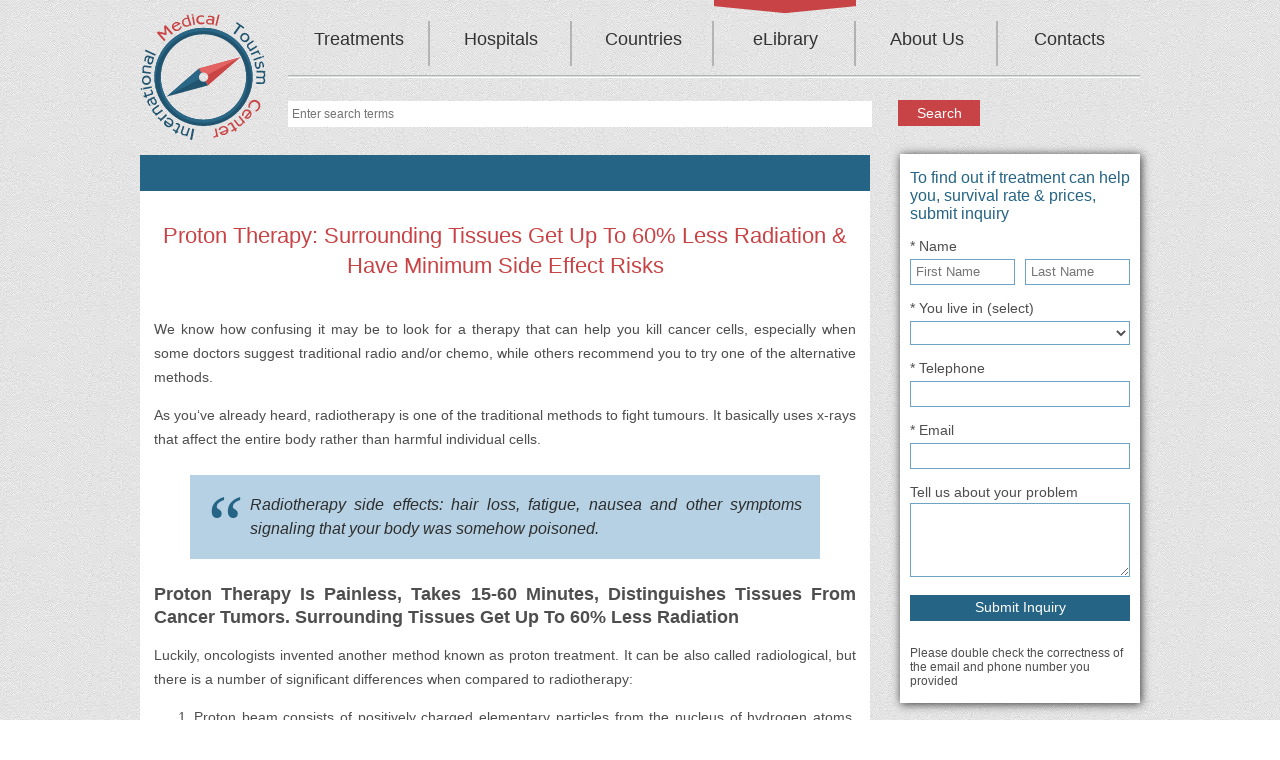

--- FILE ---
content_type: text/html; charset=UTF-8
request_url: https://imedicaltourismcenter.com/proton-therapy.html
body_size: 12485
content:
<!DOCTYPE HTML PUBLIC "-//W3C//DTD HTML 4.01//EN" "http://www.w3.org/TR/html4/strict.dtd">
<html>
<head>
<title>Why Proton Cancer Treatment Is More Effective Than Radio</title>
<meta content="How does proton therapy for cancer work? What are the side effects? Is it different from the radio? What cancers is it able to fight? You’ll find answers to all these questions in the article. " name="description">
<base href="https://imedicaltourismcenter.com/">
<meta http-equiv="Content-Type" content="text/html; charset=utf-8">
<meta name="viewport" content="width=device-width, initial-scale=1.0, maximum-scale=5">



<!-- Canonical: strips vote / star_id and any other parameters -->
<link rel="canonical" href="https://imedicaltourismcenter.com/proton-therapy.html"/>

<link type="text/css" href="/assets/templates/imtc/CSS/A.main.css.pagespeed.cf.s8vnOk83mO.css" rel="stylesheet">
<link type="text/css" href="/assets/templates/imtc/CSS/A.flexslider.css+jquery.mCustomScrollbar.css,Mcc.xrtIvF48rF.css.pagespeed.cf.RWah6UI3Wt.css" rel="stylesheet">

<link href="/xfavicon.gif.pagespeed.ic.5MTv_xrHNs.webp" rel="shortcut icon">

<!-- Google Tag Manager -->
<script>(function(w,d,s,l,i){w[l]=w[l]||[];w[l].push({'gtm.start':new Date().getTime(),event:'gtm.js'});var f=d.getElementsByTagName(s)[0],j=d.createElement(s),dl=l!='dataLayer'?'&l='+l:'';j.async=true;j.src='https://www.googletagmanager.com/gtm.js?id='+i+dl;f.parentNode.insertBefore(j,f);})(window,document,'script','dataLayer','GTM-K7MM7C');</script>
<!-- End Google Tag Manager -->
</head>

<body>
<!-- Google Tag Manager (noscript) -->
<noscript><iframe src="https://www.googletagmanager.com/ns.html?id=GTM-K7MM7C" height="0" width="0" style="display:none;visibility:hidden"></iframe></noscript>
<!-- End Google Tag Manager (noscript) -->

<!-- Google CDN jQuery with fallback to local -->
<script src="https://ajax.googleapis.com/ajax/libs/jquery/1.9.1/jquery.min.js"></script>

<div id="container">
  <div id="wrapper">

    <div id="left" class="elib-content-start">
      <div id="content-header"></div>
<main role="main">
      <div id="content" class="elib">
        <H1>Proton Therapy: Surrounding Tissues Get Up To 60% Less Radiation & Have Minimum Side Effect Risks</H1>
        <p>We know how confusing it may be to look for a therapy that can help you kill cancer cells, especially when some doctors suggest traditional radio and/or chemo, while others recommend you to try one of the alternative methods.</p>
<p>As you‘ve already heard, radiotherapy is one of the traditional methods to fight tumours. It basically uses x-rays that affect the entire body rather than harmful individual cells.</p>
<p class="tooltype">Radiotherapy side effects: hair loss, fatigue, nausea and other symptoms signaling that your body was somehow poisoned.</p>
<h2>Proton Therapy Is Painless, Takes 15-60 Minutes, Distinguishes Tissues From Cancer Tumors. Surrounding Tissues Get Up To 60% Less Radiation</h2>
<p>Luckily, oncologists invented another method known as proton treatment. It can be also called radiological, but there is a number of significant differences when compared to radiotherapy:</p>
<ol>
<li>Proton beam consists of positively charged elementary particles from the nucleus of hydrogen atoms, called protons, rather than of x-ray.</li>
<li>It focuses on cancer cells, avoiding healthy tissues around it. It has been proven that the surrounding tissues get up to 60% less radiation when a patient chooses proton therapy rather than radiotherapy.</li>
<li>It doesn’t affect the entire body: even if you face certain side effects, they’ll be less tangible than the ones after the radio. </li>
<li>The beam’s speed is 50–75% of the speed of light destroying cancer cells up to 30 centimetres in depth.</li>
</ol>
<p>There’re even more advantages of having proton therapy for cancer treatment:</p>
<ol>
<li>The therapy is painless and takes from 15 to 60 minutes to accomplish (duration depends on tumour location, number of treatments prescribed, how easily the tumour can be reached by the beam). Most of the time a special device called gantry delivers a beam to your body under different angles to make sure you’re getting the most of your therapy.</li>
<li>If your oncologist decides so, it can be either used alone or combined with surgery, immunotherapy, radiation or chemo.</li>
</ol>
<p class="tooltype">Proton therapy for cancer is based on radio, but without damaging effects on the whole body. It distinguishes tissues from cancer tumors.</p>
<h2 dir="ltr">Here Is the List of Cancers That Can Be Treated By Proton Therapy Based On Clinical Trials</h2>
<p>Although proton therapy is often chosen by prostate cancer patients for its efficacy, years of clinical trials and successful cases have proved that proton therapy can help you get rid of:</p>
<ul>
<li>Pancreatic cancer</li>
<li>Liver cancer</li>
<li>Brain and neck tumours</li>
<li>Lung cancer</li>
<li>Salivary gland cancer</li>
<li>Lymphomas</li>
</ul>
<p>If your diagnosis is on the list, get your free consultation: press the button below. Our manager will contact you as soon as possible within 24 hours.</p>
<p style="text-align: center;"><button id="elib-act" class="elib-act-but">I WANT TO QUALIFY FOR PROTON THERAPY</button></p>
<h2 dir="ltr"><span><span>Side Effects After Proton Therapy Are Not As Severe As After Radio And Last Up To 3 Days After Procedures</span></span></h2>
<p dir="ltr"><span>The extent to which you may have side effects depends on:</span></p>
<ul>
<li>your age</li>
<li><span>the size of the tumour</span></li>
<li><span>its location</span></li>
<li><span>the dose of protons you’ve received</span></li>
<li><span>number and quality of healthy tissues around.</span></li>
</ul>
<p dir="ltr"><span>Side effects after proton therapy are not as severe as after radio, but they include:</span></p>
<ul>
<li><span>headache</span></li>
<li><span>skin issues (redness, peeling, dryness)</span></li>
<li><span>weakness</span></li>
<li><span>digestion <span>problems</span><br/></span></li>
<li><span>hair loss on the treated part of your body</span></li>
</ul>
<p class="tooltype" dir="ltr"><span><span>Side effects</span> won’t last long, but make sure you’ve planned some rest for 2–3 days after the procedure.</span></p>
<h2 dir="ltr">Based On Clinical Trials, Proton Therapy Shows Higher Survival Rates &amp; Reduces Risks Of Secondary Cancer</h2>
<p dir="ltr"><span>Since its invention scientists tried to measure this method’s effectiveness and found out the following:</span></p>
<ul>
<li><span>46 patients with benign skull meningiomas who were treated both with radio and proton therapy had 5 and 10-year recurrence-free rate of 100% and 88% accordingly.</span></li>
<li><span>51 patients with base of skull meningiomas who were also treated by this combined therapy had a 4-year overall survival rate of 100%.</span></li>
</ul>
<h2 dir="ltr"><span>Treatment At Proton Center In Europe</span><span> Costs 4 Times Cheaper Than In USA &amp; There Are No Long Waiting Lists</span></h2>
<p dir="ltr"><span>More and more clinics beyound the USA is starting to offer </span><span>proton therapy for cancer</span><span> treatment but it’s not as common as radiotherapy because not all the clinics are specially equipped. </span></p>
<p dir="ltr"><span>The Center in Czech Republic (Europe) is specially equipped and specializes in proton therapy for cancer treatment. It has 7 years of experience treating patients from 25 countries. The center has not one but four rooms for treatment of tumors of head and neck, brain and CNS, lymphomas, lungs, prostate, breast, pancreas and tumors in children.<br/></span></p>
<p dir="ltr"><span>Treatment coordinators take care of your journey with 24/7 <span>emergency communication</span>:</span></p>
<ul>
<li><span><span>Meet you right at the airport to drive you directly to the clinic</span></span></li>
<li><span>Arrange daily consultations with proton therapy experts to get necessary quantity of proton treatment sessions</span></li>
<li><span>Help you arrange your stay or visit to the center<br/></span></li>
<li><span>Assist with accommodation and nutrition<br/></span></li>
<li><span><span>Arrange leisure: </span></span><span>depending on your health conditions and preferences, medical staff from the clinic can arrange sightseeing tours and other activities so that you’ll get the most from your trip</span></li>
<li><span>Provide you with Czech mobile phone numbers with Internet connection to keep in touch with your relatives and friends</span></li>
</ul>
<div style="position: relative;">
<div id="contcar"><img title="Proton treatment center in Prague" src="Files/Blog-mages/Oncology/Proton%20CZ/1.jpg" alt="proton treatment center in prague"/> <img title="Proton treatment center in Prague" src="Files/Blog-mages/Oncology/Proton%20CZ/2.jpg" alt="proton treatment center in prague"/><img title="Proton treatment center in Prague greets and registers patients" src="Files/Blog-mages/Oncology/Proton%20CZ/3.jpg" alt="proton treatment center in prague"/> <img title="Proton Therapy for Cancer in Prague is held using innovative equipment" src="Files/Blog-mages/Oncology/Proton%20CZ/4.jpg" alt="proton therapy for cancer "/><img title="How Gantry in Proton Treatment Center in Prague looks like" src="Files/Blog-mages/Oncology/Proton%20CZ/5.jpg" alt="proton treatment center in prague"/><img title="This is a table where a patient of Proton treatment Center in Prague lies during the procedure" src="Files/Blog-mages/Oncology/Proton%20CZ/6.jpg" alt="proton treatment center in prague"/></div>
<div class="owl-prev-tx"> </div>
<div class="owl-next-tx"> </div>
</div>
<p dir="ltr"><span>You may be wondering how the procedure looks like. Here’s a short video for you to show the whole process:</span></p>
<p><iframe style="display: block; margin-left: auto; margin-right: auto;" src="https://www.youtube.com/embed/Jvsig2aYsJA?modestbranding=1&amp;rel=0&amp;iv_load_policy=3&amp;showinfo=0&amp;start=7&amp;end=150" frameborder="0" width="560" height="315"></iframe></p>
<p class="tooltype"><span><span id="docs-internal-guid-b2a3f278-7fff-3fa1-8df8-6687e1acbae3"><span>In brief, you’ll be placed on the special table in the pose that gives the greatest access to the proton beam. It’s important to lay still and calm for the machine to target tumours, not healthy tissues. From 1 to 5 procedures can be assigned to you during your week stay in Prague.</span></span></span></p>
<p dir="ltr"><span>Depending on your health condition and type of cancer, you’ll have to undergo sessions of proton therapy from one to eight weeks.</span></p>
<p dir="ltr"><span>After your onsite therapy comes to an end, the follow-up program starts to maintain the treatment outcomes. The clinic’s oncologist will develop a treatment plan for you and finalize it with your local oncologist, who’ll help you afterwards. Moreover, the clinic will invite you for check-ups every 3 months to track your performance. </span></p>
<h2 dir="ltr"><span>To Qualify for Treatment Faster, Provide These Four Medical Documents</span></h2>
<p dir="ltr"><span>The team of specialists in Prague prescribes </span><span>proton therapy for cancer</span><span> cases only for those patients who really have chances to benefit from it. To find out whether you’re eligible, please make two things:</span></p>
<ol>
<li><span>Find your diagnosis on the list above.</span></li>
<li><span>Attach the following documents in .doc/.docx/.pdf./.jpg format:</span></li>
</ol>
<ul>
<li><span>recent blood tests</span></li>
<li><span>MRI scannings</span></li>
<li><span>Biopsy</span></li>
<li><span>CT</span></li>
</ul>
<p>If you have any questions, ask them by pushing the button below. Usually, 2–3 business days are required for the team to evaluate your case and give you the answer regarding the therapy. If any additional documents will be needed, we’ll contact you immediately.</p>
<p><strong>Please, make sure your contact information is written correctly so that we’ll be able to reach you.</strong></p>
<p dir="ltr"><span>Let’s find the solution together!</span></p>
<p style="text-align: center;"><button id="elib-act" class="elib-act-but">I WANT TO QUALIFY FOR PROTON THERAPY</button></p>
<p><span> </span></p>
      </div>
</main>
      <!-- author info removed -->

      <div class="art-wrap"></div>
      
      <!-- Disqus removed -->
    </div>

    <div id="right" class="elib-form">
      <script src="assets/templates/imtc/js/jquery.sticky.js.pagespeed.jm.7jQ37ZfL2x.js" type="text/javascript"></script>
<script>$(document).ready(function(){var $form=$("#inquery-form");if($form.length){$form.sticky({topSpacing:0,bottomSpacing:150});}});</script>


      <!-- FORM (single, correct wrapper is inside the chunk) -->
      <div id="inquery-form" data-nosnippet>

  <p class="inquery-desc">
    To find out if treatment can help you, survival rate & prices, submit inquiry
  </p>

  <form id="contactForm" method="post" action="">

    <div class="form-field-half">
      * Name<br/>
      <div style="position:relative">
        <div id="frame" style="width:125px; height:48px; display:none; position:absolute; top:-7px; left:-15px;"></div>
        <div id="frame-bl" style="width:125px; height:48px; display:none; position:absolute; top:-7px; left:-15px;"></div>
      </div>
      <input id="contact_name" name="contact_name" value="" placeholder="First Name" data-error=".inquery-error01">
      <span class="inquery-error01"></span>
    </div>

    <div class="form-field-half">
      <br/>
      <input id="contact_sname" name="contact_sname" value="" placeholder="Last Name"/>
    </div>

   <div class="form-field">
     <label>
      * You live in (select)<br/>
      <select id="contact_country" name="contact_country" data-error=".inquery-error02">
        <option value=""></option>
      <option mask="+93" value="Afghanistan">Afghanistan</option>
<option mask="+355" value="Albania">Albania</option>
<option mask="+213" value="Algeria">Algeria</option>
<option mask="+376" value="Andorra">Andorra</option>
<option mask="+244" value="Angola">Angola</option>
<option mask="+1264" value="Anguilla">Anguilla</option>
<option mask="+1268" value="Antigua and Barbuda">Antigua and Barbuda</option>
<option mask="+54" value="Argentina">Argentina</option>
<option mask="+374" value="Armenia">Armenia</option>
<option mask="+297" value="Aruba">Aruba</option>
<option mask="+61" value="Australia">Australia</option>
<option mask="+43" value="Austria">Austria</option>
<option mask="+994" value="Azerbaijan">Azerbaijan</option>
<option mask="+1242" value="Bahamas, The">Bahamas, The</option>
<option mask="+973" value="Bahrain">Bahrain</option>
<option mask="+880" value="Bangladesh">Bangladesh</option>
<option mask="+1-246 " value="Barbados">Barbados</option>
<option mask="+375" value="Belarus">Belarus</option>
<option mask="+32" value="Belgium">Belgium</option>
<option mask="+501" value="Belize">Belize</option>
<option mask="+229" value="Benin">Benin</option>
<option mask="+1441" value="Bermuda">Bermuda</option>
<option mask="+975" value="Bhutan">Bhutan</option>
<option mask="+591" value="Bolivia">Bolivia</option>
<option mask="+387" value="Bosnia and Herzegovina">Bosnia and Herzegovina</option>
<option mask="+267" value="Botswana">Botswana</option>
<option mask="+55" value="Brazil">Brazil</option>
<option mask="+673" value="Brunei Darussalam">Brunei Darussalam</option>
<option mask="+35" value="Bulgaria">Bulgaria</option>
<option mask="+226" value="Burkina Faso">Burkina Faso</option>
<option mask="+257" value="Burundi">Burundi</option>
<option mask="+855" value="Cambodia">Cambodia</option>
<option mask="+237" value="Cameroon">Cameroon</option>
<option mask="+1" value="Canada">Canada</option>
<option mask="+238" value="Cape Verde">Cape Verde</option>
<option mask="+1345" value="Cayman Islands">Cayman Islands</option>
<option mask="+236" value="Central African Republic">Central African Republic</option>
<option mask="+235" value="Chad">Chad</option>
<option mask="+56" value="Chile">Chile</option>
<option mask="+86" value="China (Chinese Taipei)">China (Chinese Taipei)</option>
<option mask="+57" value="Colombia">Colombia</option>
<option mask="+269" value="Comoros">Comoros</option>
<option mask="+243" value="Congo, Democratic Republic of the (Kinshasa)">Congo, Democratic Republic of the (Kinshasa)</option>
<option mask="+242" value="Congo, Republic of the (Brazzaville)">Congo, Republic of the (Brazzaville)</option>
<option mask="+61" value="Cook Islands">Cook Islands</option>
<option mask="+506" value="Costa Rica">Costa Rica</option>
<option mask="+225" value="Cote d'Ivoire (Ivory Coast)">Cote d'Ivoire (Ivory Coast)</option>
<option mask="+385" value="Croatia">Croatia</option>
<option mask="+53" value="Cuba">Cuba</option>
<option mask="+357" value="Cyprus">Cyprus</option>
<option mask="+420" value="Czech Republic">Czech Republic</option>
<option mask="+45" value="Denmark">Denmark</option>
<option mask="+253" value="Djibouti">Djibouti</option>
<option mask="+1767" value="Dominica">Dominica</option>
<option mask="+1809" value="Dominican Republic">Dominican Republic</option>
<option mask="+670" value="East Timor">East Timor</option>
<option mask="+593" value="Ecuador">Ecuador</option>
<option mask="+503" value="El Salvador">El Salvador</option>
<option mask="+44" value="England">England</option>
<option mask="+20" value="Egypt">Egypt</option>
<option mask="+240" value="Equatorial Guinea">Equatorial Guinea</option>
<option mask="+291" value="Eritrea">Eritrea</option>
<option mask="+372" value="Estonia">Estonia</option>
<option mask="+251" value="Ethiopia">Ethiopia</option>
<option mask="+500" value="Falkland Islands (Islas Malvinas)">Falkland Islands (Islas Malvinas)</option>
<option mask="+298" value="Faroe Islands">Faroe Islands</option>
<option mask="+691" value="Federated States of Micronesia">Federated States of Micronesia</option>
<option mask="+679" value="Fiji">Fiji</option>
<option mask="+358" value="Finland">Finland</option>
<option mask="+38" value="Former Yugoslav Republic of Macedonia">Former Yugoslav Republic of Macedonia</option>
<option mask="+33" value="France">France</option>
<option mask="+689" value="French Polynesia">French Polynesia</option>
<option mask="+241" value="Gabon">Gabon</option>
<option mask="+220" value="Gambia, The">Gambia, The</option>
<option mask="+995" value="Georgia">Georgia</option>
<option mask="+49" value="Germany">Germany</option>
<option mask="+233" value="Ghana">Ghana</option>
<option mask="+30" value="Greece">Greece</option>
<option mask="+299" value="Greenland">Greenland</option>
<option mask="+1473" value="Grenada">Grenada</option>
<option mask="+502" value="Guatemala">Guatemala</option>
<option mask="+224" value="Guinea">Guinea</option>
<option mask="+245" value="Guinea-Bissau">Guinea-Bissau</option>
<option mask="+592" value="Guyana">Guyana</option>
<option mask="+509" value="Haiti">Haiti</option>
<option mask="+504" value="Honduras">Honduras</option>
<option mask="+852" value="Hong Kong">Hong Kong</option>
<option mask="+36" value="Hungary">Hungary</option>
<option mask="+354" value="Iceland">Iceland</option>
<option mask="+91" value="India">India</option>
<option mask="+62" value="Indonesia">Indonesia</option>
<option mask="+98" value="Iran">Iran</option>
<option mask="+964" value="Iraq">Iraq</option>
<option mask="+353" value="Ireland">Ireland</option>
<option mask="+44" value="Ireland, Northern">Ireland, Northern</option>
<option mask="+44-1624" value="Isle of Man">Isle of Man</option>
<option mask="+972" value="Israel">Israel</option>
<option mask="+39" value="Italy">Italy</option>
<option mask="+1876" value="Jamaica">Jamaica</option>
<option mask="+81" value="Japan">Japan</option>
<option mask="+962" value="Jordan">Jordan</option>
<option mask="+7" value="Kazakhstan">Kazakhstan</option>
<option mask="+254" value="Kenya">Kenya</option>
<option mask="+686" value="Kiribati">Kiribati</option>
<option mask="+850" value="Korea, North">Korea, North</option>
<option mask="+82" value="Korea, South">Korea, South</option>
<option mask="+383" value="Kosovo">Kosovo</option>
<option mask="+965" value="Kuwait">Kuwait</option>
<option mask="+996" value="Kyrgyzstan">Kyrgyzstan</option>
<option mask="+856" value="Laos">Laos</option>
<option mask="+371" value="Latvia">Latvia</option>
<option mask="+961" value="Lebanon">Lebanon</option>
<option mask="+226" value="Lesotho">Lesotho</option>
<option mask="+231" value="Liberia">Liberia</option>
<option mask="+218" value="Libya">Libya</option>
<option mask="+423" value="Liechtenstein">Liechtenstein</option>
<option mask="+370" value="Lithuania">Lithuania</option>
<option mask="+352" value="Luxembourg">Luxembourg</option>
<option mask="+853" value="Macau">Macau</option>
<option mask="+389" value="Macedonia">Macedonia</option>
<option mask="+261" value="Madagascar">Madagascar</option>
<option mask="+265" value="Malawi">Malawi</option>
<option mask="+60" value="Malaysia">Malaysia</option>
<option mask="+960" value="Maldives">Maldives</option>
<option mask="+223" value="Mali">Mali</option>
<option mask="+356" value="Malta">Malta</option>
<option mask="+692" value="Marshall Islands">Marshall Islands</option>
<option mask="+222" value="Mauritania">Mauritania</option>
<option mask="+230" value="Mauritius">Mauritius</option>
<option mask="+52" value="Mexico">Mexico</option>
<option mask="+691" value="Micronesia, Federated States of">Micronesia, Federated States of</option>
<option mask="+373" value="Moldova">Moldova</option>
<option mask="+377" value="Monaco">Monaco</option>
<option mask="+976" value="Mongolia">Mongolia</option>
<option mask="+382" value="Montenegro">Montenegro</option>
<option mask="+1664" value="Montserrat">Montserrat</option>
<option mask="+212" value="Morocco">Morocco</option>
<option mask="+258" value="Mozambique">Mozambique</option>
<option mask="+95" value="Myanmar (Burma)">Myanmar (Burma)</option>
<option mask="+264" value="Namibia">Namibia</option>
<option mask="+674" value="Nauru">Nauru</option>
<option mask="+977" value="Nepal">Nepal</option>
<option mask="+31" value="Netherlands">Netherlands</option>
<option mask="+599" value="Netherlands Antilles">Netherlands Antilles</option>
<option mask="+64" value="New Zealand">New Zealand</option>
<option mask="+505" value="Nicaragua">Nicaragua</option>
<option mask="+227" value="Niger">Niger</option>
<option mask="+234" value="Nigeria">Nigeria</option>
<option mask="+683" value="Niue">Niue</option>
<option mask="+47" value="Norway">Norway</option>
<option mask="+968" value="Oman">Oman</option>
<option mask="+92" value="Pakistan">Pakistan</option>
<option mask="+680" value="Palau">Palau</option>
<option mask="+970" value="Palestine">Palestine</option>
<option mask="+507" value="Panama">Panama</option>
<option mask="+675" value="Papua New Guinea">Papua New Guinea</option>
<option mask="+595" value="Paraguay">Paraguay</option>
<option mask="+51" value="Peru">Peru</option>
<option mask="+63" value="Philippines">Philippines</option>
<option mask="+48" value="Poland">Poland</option>
<option mask="+351" value="Portugal">Portugal</option>
<option mask="+974" value="Qatar">Qatar</option>
<option mask="+86" value="Republic of China (Taiwan)">Republic of China (Taiwan)</option>
<option mask="+40" value="Romania">Romania</option>
<option mask="+7" value="Russia">Russia</option>
<option mask="+250" value="Rwanda">Rwanda</option>
<option mask="+1-869" value="Saint Kitts and Nevis">Saint Kitts and Nevis</option>
<option mask="+1-758" value="Saint Lucia">Saint Lucia</option>
<option mask="+1-784" value="Saint Vincent and the Grenadines">Saint Vincent and the Grenadines</option>
<option mask="+685" value="Samoa">Samoa</option>
<option mask="+378" value="San Marino">San Marino</option>
<option mask="+239" value="Sao Tome and Principe">Sao Tome and Principe</option>
<option mask="+966" value="Saudi Arabia">Saudi Arabia</option>
<option mask="+44" value="Scotland">Scotland</option>
<option mask="+221" value="Senegal">Senegal</option>
<option mask="+381" value="Serbia">Serbia</option>
<option mask="+248" value="Seychelles">Seychelles</option>
<option mask="+232" value="Sierra Leone">Sierra Leone</option>
<option mask="+65" value="Singapore">Singapore</option>
<option mask="+421" value="Slovakia">Slovakia</option>
<option mask="+386" value="Slovenia">Slovenia</option>
<option mask="+677" value="Solomon Islands">Solomon Islands</option>
<option mask="+252" value="Somalia">Somalia</option>
<option mask="+27" value="South Africa">South Africa</option>
<option mask="+34" value="Spain">Spain</option>
<option mask="+94" value="Sri Lanka">Sri Lanka</option>
<option mask="+249" value="Sudan">Sudan</option>
<option mask="+597" value="Suriname">Suriname</option>
<option mask="+268" value="Swaziland">Swaziland</option>
<option mask="+46" value="Sweden">Sweden</option>
<option mask="+41" value="Switzerland">Switzerland</option>
<option mask="+963" value="Syria">Syria</option>
<option mask="+886" value="Taiwan">Taiwan</option>
<option mask="+992" value="Tajikistan">Tajikistan</option>
<option mask="+255" value="Tanzania">Tanzania</option>
<option mask="+66" value="Thailand">Thailand</option>
<option mask="+670" value="Timor-Leste">Timor-Leste</option>
<option mask="+228" value="Togo">Togo</option>
<option mask="+690" value="Tokelau">Tokelau</option>
<option mask="+676" value="Tonga">Tonga</option>
<option mask="+1-868" value="Trinidad and Tobago">Trinidad and Tobago</option>
<option mask="+216" value="Tunisia">Tunisia</option>
<option mask="+90" value="Turkey">Turkey</option>
<option mask="+993" value="Turkmenistan">Turkmenistan</option>
<option mask="+1-649" value="Turks and Caicos Islands">Turks and Caicos Islands</option>
<option mask="+688" value="Tuvalu">Tuvalu</option>
<option mask="+256" value="Uganda">Uganda</option>
<option mask="+380" value="Ukraine">Ukraine</option>
<option mask="+971" value="United Arab Emirates (UAE)">United Arab Emirates (UAE)</option>
<option mask="+44" value="United Kingdom of Great Britain and Northern Ireland">United Kingdom of Great Britain and Northern Ireland</option>
<option mask="+255" value="United Republic of Tanzania">United Republic of Tanzania</option>
<option mask="+1" value="United States of America">United States of America</option>
<option mask="+598" value="Uruguay">Uruguay</option>
<option mask="+998" value="Uzbekistan">Uzbekistan</option>
<option mask="+678" value="Vanuatu">Vanuatu</option>
<option mask="+379" value="Vatican City (Holy See)">Vatican City (Holy See)</option>
<option mask="+58" value="Venezuela">Venezuela</option>
<option mask="+84" value="Vietnam">Vietnam</option>
<option mask="+1" value="Virgin Islands, British">Virgin Islands, British</option>
<option mask="+1" value="Virgin Islands, United States">Virgin Islands, United States</option>
<option mask="+44" value="Wales">Wales</option>
<option mask="+681" value="Wallis and Futuna Islands">Wallis and Futuna Islands</option>
<option mask="+967" value="Yemen">Yemen</option>
<option mask="+260" value="Zambia">Zambia</option>
<option mask="+263" value="Zimbabwe">Zimbabwe</option>
      </select>
      <span class="inquery-error02"></span>
     </label>
    </div>

    <div class="form-field">
     <label>
      * Telephone<br/>
      <input id="contact_telephone" name="contact_telephone" value="" data-error=".inquery-error03">
      <span class="inquery-error03"></span>
     </label>
    </div>

    <div class="form-field">
     <label>
      * Email<br/>
      <input id="contact_email" name="contact_email" value="" data-error=".inquery-error04">
      <span class="inquery-error04"></span>
     </label>
    </div>

    <div class="form-field-large">
     <label>
      Tell us about your problem<br/>
      <textarea id="contact_comment" name="contact_comment"></textarea>
     </label>
    </div>

    <input type="hidden" name="pageurl" value="https://imedicaltourismcenter.com/proton-therapy.html">
    <input type="hidden" id="contact_wt" name="wantto" value="">
    <input type="hidden" id="gid" name="gid" value="">
    <input type="hidden" id="gclid" name="gclid" value="">
    <input type="hidden" id="zc_gad" name="zc_gad" value="">

    <button id="cf-but" name="submit" type="submit" class="contact-button">
      Submit Inquiry
    </button>

  </form>

  <p class="inquery-desc2">
    Please double check the correctness of the email and phone number you provided
  </p>

</div>


    </div>

  </div>

  <div id="logo">
<a href="about-us.html"><img src="/assets/templates/imtc/images/logo.svg" alt="International Medical Tourism Center"></a>
</div>

<div id="top-menu">
<nav class="navigation">
<input type="checkbox" id="more" aria-hidden="true" tabindex="-1" class="toggle"/>
<div class="navigation__inner">
<!-- TOP MENU -->
<ul class="navigation__list"><li class="navigation__item first"><a class="navigation__link" href="treatments" title="Treatments">Treatments</a></li>
<li class="navigation__item"><a class="navigation__link" href="hospitals" title="Hospitals">Hospitals</a></li>
<li class="navigation__item"><a class="navigation__link" href="countries" title="Countries">Countries</a></li>
<li class="navigation__item active"><a class="navigation__link" href="elibrary" title="eLibrary">eLibrary</a></li>
<li class="navigation__item"><a class="navigation__link" href="about-us.html" title="About Us">About Us</a></li>
<li class="navigation__item last"><a class="navigation__link" href="contacts.html" title="Contacts">Contacts</a></li>
</ul>
<!-- END OF TOP MENU -->
<div class="navigation__toggle">
<label for="more" aria-hidden="true" class="navigation__link">More</label>
</div>
</div>
</nav>
</div>

<button class="fill-button" id="top-but-form">Fill Inquiry Form</button>
<div style="clear: both;"></div>

  <div id="head-search-sim"><form class="sisea-form" action="elibrary/search.html" method="get">
<input type="text" name="search" id="search" value="" placeholder="Enter search terms" class="sisea-input"/>
<input type="hidden" name="id" value="2160"/> 
<input type="submit" value="Search" class="sisea-button"/>
</form></div>
  <div id="footer">
    <div id="bot-menu">
	<!-- BOTTOM MENU -->

<ul><li class="first"><a href="consent-form.html" title="Consent Form">Consent Form</a></li>
<li><a href="terms-of-use.html" title="Terms of Use">Terms of Use</a></li>
<li class="last"><a href="disclaimer.html" title="Disclaimer">Disclaimer</a></li>
</ul>

	<!-- END OF BOTTOM MENU -->
    </div>
    <div id="bot-right">
        </div>
        <p class="copy">&copy;&nbsp;International Medical Tourism Center</p>
    </div>
</div>

<div id="totop"><img src="[data-uri]"></div>

<script>$(document).ready(function(){$(window).scroll(function(){if($(this).scrollTop()>$(window).height()){$('#totop').fadeIn();}else{$('#totop').fadeOut();}});$('#totop').click(function(){$('body,html').animate({scrollTop:0},400);return false;});});</script>
<script>$(document).ready(function(){$(window).scroll(function(){if(($(this).scrollTop()>100)&&($(this).scrollTop()<($('#inquery-form').offset().top-$(window).height()))){$('#top-but-form').addClass('scrolled');$('#top-but-form').removeClass('fill-button');}else{$('#top-but-form').removeClass('scrolled');$('#top-but-form').addClass('fill-button');}});});</script>
<script type="text/javascript">$('#top-but-form').click(function(){$('html, body').animate({scrollTop:($('#inquery-form').offset().top)},400);$('input#contact_name').focus();});$('#top-but-browse').click(function(){$('html, body').animate({scrollTop:($('#header-right').offset().top)},400);});</script>
  
  <script src="assets/templates/imtc/js/jquery.sticky.js.pagespeed.jm.7jQ37ZfL2x.js" type="text/javascript"></script>
<script>$(document).ready(function(){var $form=$("#inquery-form");if($form.length){$form.sticky({topSpacing:0,bottomSpacing:150});}});</script>

  <script language="javascript" type="text/javascript">$(document).keydown(function(e){if(e.keyCode==67&&e.ctrlKey){alert('When copying material the active link to http://imedicaltourismcenter.com/ is required.');}});</script>

  <script type="text/javascript" src="assets/templates/imtc/js/owl.carousel.min.js.pagespeed.jm.-nOKIEBBZ0.js"></script>

  <script>jQuery(document).ready(function(){$("div#contcar").addClass("contcar");var owlWrap=$(".contcar");if(owlWrap.length>0&&jQuery().owlCarousel){owlWrap.each(function(){var owl=$(this).owlCarousel({autoPlay:5000,nav:true,stagePadding:10,margin:40,items:1});$(".owl-next-tx").click(function(){owl.trigger('owl.next');});$(".owl-prev-tx").click(function(){owl.trigger('owl.prev');});});}$("div#cantentcarousel").addClass("cantentcarousel");var owlWrap2=$(".cantentcarousel");if(owlWrap2.length>0&&jQuery().owlCarousel){owlWrap2.each(function(){$(this).owlCarousel({items:4});});}});</script>

  <script>$(document).ready(function(){$('.go_to').click(function(){var scroll_el=$(this).attr('href');if($(scroll_el).length!=0){$('html, body').animate({scrollTop:$(scroll_el).offset().top},500);}return false;});});</script>

  <script>$('.elib-act-but').click(function(){$('#contact_name').focus();$('#frame').show();});$('#frame').click(function(){$('#frame').hide();});</script>

  
  <script src="assets/templates/imtc/js/jquery.validate.min.js+formval.js.pagespeed.jc.PLJnirFc24.js"></script><script>eval(mod_pagespeed_zkKV4Q0WSp);</script>
<script>eval(mod_pagespeed_Do7dFubcU8);</script>
<script type="text/javascript" defer>document.addEventListener('DOMContentLoaded',function(){function showCid(){function cid(){var match=document.cookie.match('(?:^|;)\\s*_ga=([^;]*)');var raw=(match)?decodeURIComponent(match[1]):null;if(raw){match=raw.match(/(\d+\.\d+)$/);}var gacid=(match)?match[1]:null;if(gacid){return gacid;}}document.getElementById("gid").value=cid();}var loop=setInterval(function(){hidVal=document.getElementById("gid").value;if(!hidVal||hidVal=="undefined"){showCid();}else{clearInterval(loop);}},3000);})</script>
<script type="text/javascript">document.addEventListener('DOMContentLoaded',function(){function getCookiesG(){var match=document.cookie.match("(?:^|;)\\s*gclid=([^;]*)");var raw=(match)?decodeURIComponent(match[1]):undefined;return raw;}function getGclid(){var cooGID=getCookiesG();var paramSet=document.location.search;var getParam=new URLSearchParams(paramSet);var getId=getParam.get("gclid");if(getId){return getId;}else if(cooGID){return cooGID;}else{return"undefined";}}$('input[id="gclid"]').val(getGclid);})</script>
<script type="text/javascript" src="https://crm.zoho.eu/crm/javascript/zcga.js"></script>
</body>
</html>


--- FILE ---
content_type: text/css
request_url: https://imedicaltourismcenter.com/assets/templates/imtc/CSS/A.main.css.pagespeed.cf.s8vnOk83mO.css
body_size: 6630
content:
body{background:url(https://imedicaltourismcenter.com/assets/templates/imtc/images/xbg.jpg.pagespeed.ic.5ph_xBOQRb.webp);color:#4e4e4e;font-family:Verdana, Arial;font-size:14px;margin:0;padding:0;}
img{border:0;}
#content p::selection,
#content strong::selection,
#content h1::selection,
#content h2::selection,
#content h2::selection,
#content li::selection,
#content a::selection,
#content span::selection{background-color:#6BA4C7;color:#fff;}
#content a:visited{color:#6BA4C7;}
#content a:hover{color:#c84345;}
#logo{position:absolute;top:0;float:left;}
#top-menu{position:absolute;top:0;}
#left{background:#FFF;position:relative;}
#content p{line-height:24px;margin:0 0 14px;}
#content ul{list-style:disc outside;padding-left:35px;line-height:24px;}
#content ol{list-style-type:decimal !important;line-height:24px;}
#content.elib a, #content.elib a:link{text-decoration:underline;color:#256484;}
#content.elib a:visited{text-decoration:underline;color:#8e8e8e;}
#content.elib .starsrt .totalvotes{margin-left:8px;}
#content.elib .starsrt .star-rating-default{margin:-2px 0 0 0 !important}
#content.elib p.elib-date{float:left;margin-left:24px !important;}
.elib-act-but{background:#c84345;color:#fff;border:0;text-transform:uppercase;font-size:16px;padding:14px 28px;}
.dochead{font-size:21px;}
.boldfont{font-weight:bold;}
.justifyright{text-align:right !important;}
.justifyleft{text-align:left !important;}
.tooltype:before{color:#256484;content:"\201C";display:block;font-size:80px;position:absolute;top:36px;left:10px;font-family:Georgia,serif;}
h1{color:#c84345;font-size:22px;margin:0 0 20px;text-align:left;font-weight:normal;line-height:30px;}
.elib h1{margin:20px 0 36px 0 !important;text-align:center;}
h1.other{margin:20px 0;}
h2{font-size:14px;line-height:22px;margin:14px 0;}
#content.elib h2{font-size:18px;font-weight:bold;line-height:1.3;}
#content.elib h3{font-size:14px;font-weight:bold;}
#content.elib h4{font-size:14px;font-weight:bold;}
.navigation__inner{display:flex;max-width:852px;overflow:hidden;background:url(https://imedicaltourismcenter.com/assets/templates/imtc/images/xtop-menu-bottom.png.pagespeed.ic.FDWL8To3HC.webp) no-repeat bottom;}
.toggle:checked ~ .navigation__inner{height:auto;background:#fff;top:0;margin:3px 3px 0 0;box-shadow:1px 1px 9px 0 #333;}
.navigation__link{display:block;text-decoration:none;color:#000;cursor:pointer;}
.navigation__list{display:flex;flex-wrap:wrap;margin:0;padding:0;list-style:none;}
.navigation__toggle{flex-shrink:0;}
.navigation__toggle .navigation__link{position:relative;padding-right:30px;}
.toggle{position:absolute;z-index:-1;opacity:0;}
.navigation__toggle .navigation__link:after{content:'';position:absolute;top:14px;right:10px;width:0;height:0;border-style:solid;border-width:5px 5px 0 5px;border-color:#000 transparent transparent transparent;}
.toggle:checked ~ .navigation__inner .navigation__toggle .navigation__link:after{border-width:0 5px 5px 5px;border-color:transparent transparent #000 transparent;}
#content{text-align:justify;padding:10px 14px 24px;min-height:200px;}
#elib-list, #countries-list{min-height:200px;}
#elib-list.loading, #countries-list.loading{background:url(../images/loader.svg) no-repeat center 50px;}
#wrapper{overflow:hidden;margin:0;padding:0;}
.scroller-holder{position:absolute;top:0;}
#content-header{padding-left:14px;background:#256484;color:#FFF;}
.inquery-error, .inquery-error01, .inquery-error02, .inquery-error03, .inquery-error04{font-weight:normal;font-size:12px;}
.inquery-error01{clear:both;display:block;}
.inquery-error{display:block;margin:5px 0 0 120px;}
.contact-button{height:26px;width:220px;color:#FFF;font-size:14px;border:0;padding-bottom:4px;font-family:Verdana, Arial;}
.form-field{overflow:hidden;clear:both;}
.form-field-half{overflow:visible;float:left;}
.form-field input, .form-field-half input{text-indent:5px;}
.form-field input:focus, .form-field-half input:focus, .form-field select:focus, .form-field-large textarea:focus{box-shadow:0 0 4px #08c;}
.form-field input.error, .form-field select.error, .form-field-half input.error{border:1px solid #c84345;}
.form06-field{margin:24px 0 0 0;}
.label06{width:120px;float:left;line-height:24px;}
.button06{height:26px;width:82px;background:#c84345;color:#FFF;font-size:14px;border:0;font-family:Verdana, Arial;margin:24px 0 0 0;}
.button06:hover{background:#952f30;}
.form06-field input{width:240px;height:24px;border:1px solid #256484;font-family:Verdana, Arial;font-size:12px;}
.form06-field textarea{width:240px;height:72px;border:1px solid #256484;font-family:Verdana, Arial;font-size:12px;}
.slides,.flex-control-nav,.flex-direction-nav{list-style:none;margin:0;padding:0;}
.flex-direction-nav a{display:block;position:absolute;z-index:10;cursor:pointer;text-indent:-9999px;margin:0;}
#pagesn{display:block;height:40px;clear:both;padding:24px 0 0 0;position:relative;text-align:center;}
#pagesn ul.pages{margin:0;padding:0;}
#pagesn .pages li{display:inline-block;cursor:pointer;padding:4px 8px;margin:0 2px;background:#256484;color:#FFF;font-size:12px;font-weight:700;}
.link-holder{position:absolute;width:100%;height:100%;top:0px;}
#countries-list ul{list-style:none !important;margin:0;padding:0;}
#countries-list li{margin:0;padding:0;}
.link-holder a,.link-holder a:link,.link-holder a:visited{text-align:right;color:#333 !important;font-weight:700;text-decoration:none;}
.gi p{text-align:right !important;display:block;color:#FFF !important;font-weight:700;padding:4px;}
.flag{width:30px;height:20px;float:left;border:0;}
#elib-list ul{list-style:none;padding:0;line-height:24px;}
.elib-holder h2{font-size:22px;margin:8px 0 12px 0;text-align:left;font-weight:normal;line-height:30px;clear:right;}
.elib-holder a{text-decoration:none;}
.elib-holder a:link, .elib-holder a:active, .elib-holder a:visited{color:#4e4e4e;}
.elib-holder h2 a:hover{color:#c84345;}
#elib-list p.elib-cat, .elib p.elib-cat{font-size:12px;line-height:0.75 !important;color:#256484;padding:5px 0 10px 24px;background:url(https://imedicaltourismcenter.com/assets/templates/imtc/images/xarrow.png.pagespeed.ic.BciMzBkANQ.webp) left top no-repeat;height:13px;float:left;}
.elib p.elib-cat{margin:8px 0 0 0 !important;}
#elib-list p.elib-date, .elib p.elib-date{font-size:12px;line-height:0.75 !important;color:#4e4e4e;padding:5px 0 10px 24px;background:url(https://imedicaltourismcenter.com/assets/templates/imtc/images/xcalendar.png.pagespeed.ic.opP70iMuC5.webp) left top no-repeat;height:13px;float:right;}
.elib p.elib-date{margin:8px 0 0 0 !important;}
#elib-list .elib-holder p.pub-auth{font-size:12px;line-height:0.75;margin:0;padding:10px 0 0 0;}
.star-rating-default{float:left;margin:2px 6px 0 0;}
.pub-num{font-size:12px;padding:8px 0;}
.pub-num .fb{float:left;}
.elib .fb{float:right;position:relative;margin-top:4px;}
.pub-num .stars{float:right;}
.pub-num .disqus-comment-count{float:left;}
.elib .disqus-comment-count{float:right;font-size:12px;position:relative;margin-top:8px !important;}
.pub-num .hits{float:left;}
.elib .hits{float:right;font-size:12px;position:relative;margin-top:8px !important;}
.elib .starsrt{float:right;margin:8px 28px 0 0;font-size:12px;position:relative;}
#submenu input{display:block;width:30px;height:22px;cursor:pointer;opacity:0;z-index:2;-webkit-touch-callout:none;position:absolute;top:0;right:0;margin:0;}
#submenu a,#submenu a:link,#submenu a:visited{display:block;text-decoration:none;font-size:14px;color:#256484;padding-left:16px;}
#hmenu ul{list-style:none;}
#hmenu li{background:#B5D1E3;min-height:36px;margin:0 0 2px;padding:0;}
#hmenu ul li.active{background:#6BA4C7;}
#breadcrumb{margin:0;padding:0;font-size:12px;line-height:auto !important;}
#breadcrumb li{display:inline-block;}
#breadcrumb a, #breadcrumb a:link, #breadcrumb a:hover, #breadcrumb a:visited{color:#ffffff;}
#content .button{height:44px;background:#c84345;color:#FFF;font-size:14px;border:0;padding:9px;font-family:Verdana, Arial;font-weight:bold;text-decoration:none;}
#disqus_thread{padding:0 14px;}
@media screen and (min-width:1000px){#container{width:1000px;height:auto;margin:0 auto;}
#top-menu{position:absolute;top:0;left:50%;margin-left:-352px;width:852px;height:78px;}
.navigation__toggle{display:none;}
.navigation__item{width:142px;text-align:center;background:url(https://imedicaltourismcenter.com/assets/templates/imtc/images/xtop-menu-left.png.pagespeed.ic.Shis0Ts2AP.webp);}
.navigation__item.last{background:none;}
.navigation__link{font-size:18px;line-height:78px;color:#333;}
.navigation__inner{height:78px;}
#top-menu ul li.active{background:url(https://imedicaltourismcenter.com/assets/templates/imtc/images/xtop-menu-active.png.pagespeed.ic.nv_spjj9K5.webp);}
#left{float:left;width:730px;margin-top:155px;}
#right{float:right;width:240px;margin-top:100px;background:transparent;color:#FFF;}
#header-right{width:240px;height:54px;background:#256484;}
#footer{background:#256484;width:1000px;height:38px;padding-top:11px;margin:auto;}
#top-menu{left:50%;margin-left:-352px;width:852px;height:78px;}
#logo{left:50%;margin-left:-500px;padding:14px 0;}
#content-header{font-size:21px;height:36px;line-height:36px;}
.flexslider{position:relative;height:480px;margin:0;padding:0;}
#scroller{width:730px;background:#FFF;margin-bottom:24px;}
.flexslider .slides img{display:block;}
.slides:after{content:".";display:block;clear:both;visibility:hidden;line-height:0;height:0;}
.scroller-wrap{height:534px;}
#carousel{position:absolute;width:730px;height:80px;background:#000;}
.flex-desc{background-color:rgba(255, 255, 255, 0.7);position:absolute;width:730px;height:36px;margin:-36px 0 0;}
.flex-caption{font-size:14px;line-height:36px;font-style:italic;margin:0;padding:0 14px;}
#bot-menu{height:24px;float:left;}
#social{height:24px;float:right;margin-right:216px;}
.social img{float:left;margin-right:0;}
.copy{color:#6BA4C7;font-size:10px;margin-right:30px;float:right;padding:0;}
#bot-menu ul{display:table-row;}
#bot-menu li{display:table-cell;width:146px;height:24px;text-align:center;background:url(https://imedicaltourismcenter.com/assets/templates/imtc/images/xbot-menu-left.png.pagespeed.ic._EqgCIX_EP.webp);}
#bot-menu a,#bot-menu a:link,#bot-menu a:visited{display:block;text-decoration:underline;font-size:15px;line-height:24px;color:#FFF;}
#totop{bottom:120px;cursor:pointer;display:none;position:fixed;right:25px;}
#inquery-form{background:#FFF;margin:0;width:240px;position:absolute;box-shadow:1px 1px 9px 0 #333;color:#4e4e4e;}
.inquery-desc{font-size:16px;margin:0;padding:15px 10px;color:#256484;}
.inquery-desc2{font-size:12px;margin:0;padding:15px 10px;}
.inquery-error, .inquery-error01, .inquery-error02, .inquery-error03, .inquery-error04{color:#C84345;}
.inquery-error01{width:220px;}
.form-field{width:224px;overflow:hidden;padding:0 0 10px 10px;clear:both;color:#4e4e4e;}
.form-field-half{width:105px;padding:0 0 10px 10px;color:#4e4e4e;}
.form-field input, .form-field input.valid,
.form-field select, .form-field select.valid,
.form-field-half input, .form-field-half input.valid{height:24px;border:1px solid #6ba4c7;background:#FFF;color:#4e4e4e;line-height:24px;margin:5px 0 5px;padding:0;}
.form-field input, .form-field input.valid{width:218px;}
.form-field select, .form-field select.valid{width:220px;}
.form-field-half input, .form-field-half input.valid{width:103px;}
.form-field-large{padding:0 0 5px 10px;color:#4e4e4e;}
.form-field-large textarea{width:218px;height:72px;border:1px solid #6ba4c7;background:#FFF;color:#4e4e4e;line-height:24px;text-indent:5px;margin:3px 0 10px;padding:0;}
.form-wrapper{height:34px;}
.contact-button{background:#256484;margin:0 10px 10px 10px;}
.contact-button:hover{background:#1c526d;}
.cont-page-form{padding:30px;background:#b5d1e3;}
.flex-direction-nav a{width:60px;height:60px;top:50%;z-index:10;opacity:0;-webkit-transition:all .3s ease;}
.flex-direction-nav .flex-next{background:url(https://imedicaltourismcenter.com/assets/templates/imtc/images/xflex-right.png.pagespeed.ic.wyGlytGmkO.webp) no-repeat;background-position:50% 50%;right:-36px;}
.flex-direction-nav .flex-prev{left:-36px;background:url(https://imedicaltourismcenter.com/assets/templates/imtc/images/xflex-left.png.pagespeed.ic.hXWmy0zYse.webp) no-repeat;background-position:50% 50%;}
.flexslider:hover .flex-next{opacity:0.8;right:0;}
.flexslider:hover .flex-prev{opacity:0.8;left:0;}
.flex-direction-nav .flex-disabled{opacity:.0!important;filter:alpha(opacity=0);cursor:default;}
.flexslider:hover .flex-next:hover,.flexslider:hover .flex-prev:hover,#carousel img:hover{opacity:1;}
.fill-button, .browse-button{display:none;}
#pagesn{width:702px;}
.pag_holder{margin-bottom:0 !important;}
#countries-list{margin-top:-16px;width:754px;overflow-x:hidden;margin-bottom:24px;}
#country-holder{z-index:3;width:218px;height:255px;float:left;background:#B5D1E3;position:relative;margin:24px 24px 0 0;}
#country-holder .top{z-index:1;height:28px;margin:0;padding:0 10px;}
#country-holder p{font-size:10px;text-align:left;padding:8px 10px;line-height:normal;margin:0;color:#333;}
.holder-image{width:218px;height:122px;background:url(https://imedicaltourismcenter.com/assets/templates/imtc/images/xno-image.png.pagespeed.ic.LP7PI6LqBT.webp);}
.link-holder a,.link-holder a:link,.link-holder a:visited{display:block;height:255px;width:208px;padding-right:10px;font-size:14px;line-height:28px;}
.gi{position:absolute;margin-top:-120px;width:218px;}
.isttl{font-size:10px;color:#333;line-height:22px;width:142px;height:24px;float:left;top:211px;position:absolute;margin:10px;padding:0;font-weight:bold;}
.flag{margin:4px 0;}
#right-menu ul{list-style:none;margin:0;padding:0;}
#right-menu li{width:240px;height:36px;text-align:right;background:url(https://imedicaltourismcenter.com/assets/templates/imtc/images/xright-menu.png.pagespeed.ic.wpKMEfscpd.webp);}
#right-menu li.active{background:url(https://imedicaltourismcenter.com/assets/templates/imtc/images/xright-menu-active.png.pagespeed.ic.WMz4eiPB53.webp);font-weight:700;}
#right-menu a,#right-menu a:link,#right-menu a:visited{display:block;padding-right:10px;text-decoration:none;font-size:14px;line-height:36px;color:#FFF;}
#header-right-lib{width:240px;height:60px;background:#256484;margin:54px 0 0 0;}
#header-right p, #header-right-lib p{padding-left:10px;letter-spacing:-1px;margin:0;padding:4px 0 0 10px;color:#FFF;font-size:40px;line-height:1.0;}
#header-right-lib p{font-size:24px !important;}
#head-search-sim{position:absolute;top:100px;left:50%;margin-left:-352px;width:852px;height:26px;}
#head-search-sim input.sisea-input{height:18px;width:576px;color:#c84345;background:#ffffff;border:0;font-size:12px;padding:4px;}
#head-search-sim input.sisea-button{height:26px;width:82px;background:#c84345;color:#FFF;font-size:14px;border:0;padding:2px 0 3px 0;cursor:pointer;margin:0 0 0 22px;}
#head-search-sim input.sisea-button:hover{background:#952f30;}
.elib-form{margin:154px 0 0 0 !important;}
#elib-list{text-align:justify;padding:10px 14px 24px;}
.elib-holder{clear:both;margin:0 0 32px 0;padding:0 0 18px 0;border-bottom:#d0d0d1 1px solid;}
.elib-holder-img{width:190px;height:190px;float:left;margin:0 24px 0 0;overflow:hidden;}
.elib-holder img, .av-img img{display:block;height:100%;}
.serv-line{height:42px;margin:10px 0 0 214px;}
.elib-inf{border-bottom:1px solid #cccccc;height:38px;}
.pub-num .disqus-comment-count, .elib .disqus-comment-count{margin:0 28px 0 0;padding:0 0 0 24px;background:url(https://imedicaltourismcenter.com/assets/templates/imtc/images/xtalks.png.pagespeed.ic.vdYpu10ktL.webp) left center no-repeat;}
.elib .disqus-comment-count{float:right;}
.pub-num .hits, .elib .hits{margin:0 28px 0 0;padding:0 0 0 24px;background:url(https://imedicaltourismcenter.com/assets/templates/imtc/images/xeye.png.pagespeed.ic.3k7WkKoXIQ.webp) left center no-repeat;}
.elib .disqus-comment-count:hover::after,
.elib .hits:hover::after,
.elib .starsrt:hover::after{content:attr(data-title);position:absolute;left:0;top:15px;z-index:1;background:rgba(128,128,128,0.2);font-size:11px;padding:5px 10px;width:180px;text-align:left;color:#4e4e4e;}
#content-header img{float:left;margin:8px 10px 0 0;}
#submenu{background:url(https://imedicaltourismcenter.com/assets/templates/imtc/images/xsm-bg.png.pagespeed.ic.CK8pU8W7aG.webp);position:absolute;top:191px;margin-left:14px;padding:14px;}
#submenu ul,#hmenu ul{margin:0;padding:0;}
#submenu a,#submenu a:link,#submenu a:visited{line-height:26px;}
#submenu li{background:url(https://imedicaltourismcenter.com/assets/templates/imtc/images/xsm-arrow.png.pagespeed.ic.BUO-EFS-nO.webp) left no-repeat;}
#submenu ul li.active{background:url(https://imedicaltourismcenter.com/assets/templates/imtc/images/xsm-arrow-active.png.pagespeed.ic.4RYPFoBx_M.webp) left no-repeat;font-weight:bold;}
#hmenu{border-right:6px solid #6BA4C7;width:150px;float:left;position:relative;z-index:1;margin:0 0 12px;padding:0;}
#hmenu input.sub-toggle{display:none;}
#hmenu a,#hmenu a:link,#hmenu a:visited{color:#FFF;display:block;font-size:12px;text-decoration:none;text-align:left;padding:6px;}
.hinner{margin-left:170px;}
.hphoto{background:#6BA4C7;width:110px;height:150px;float:left;margin-left:15px;padding:5px;}
.hinner-doc{margin-left:19px;background:#6BA4C7;color:#FFF;padding:8px;}
.corner{background:url(https://imedicaltourismcenter.com/assets/templates/imtc/images/xcorner.png.pagespeed.ic.I_CmhbpEPJ.webp) no-repeat;margin-left:300px;}
.wt-wrap{width:656px;margin:0 auto 24px;border:4px solid #B5D1E3;border-radius:20px;padding:20px;text-align:center;}
.wt-1, .wt-2{width:44%;}
.wt-1{float:left;}
.wt-2{float:right;}
.wt-or{float:left;display:block;width:12%;margin-top:13px;}
.wt-large{display:block;border-radius:8px;padding:2%;color:#ffffff;cursor:pointer;}
.wt-1 .wt-large{background:#256484;}
.wt-2 .wt-large{background:#c84345;}
#frame{background:url(https://imedicaltourismcenter.com/assets/templates/imtc/images/xframe.png.pagespeed.ic.M9FvzgzXXx.webp);}
#frame-bl{background:url(https://imedicaltourismcenter.com/assets/templates/imtc/images/xframe-bl.png.pagespeed.ic.OMK3KSqeyf.webp);}
.elib img{max-width:650px;}
#contcar{width:480px;overflow:hidden;margin:0 auto;}
#contcar img{max-height:320px;}
#contcar .owl-controls{text-align:center;}
#contcar .owl-controls .owl-page{display:inline-block;zoom:1;*display:inline;}
#contcar .owl-controls .owl-page span{display:block;width:10px;height:10px;margin:5px 7px;filter:Alpha(Opacity=50);opacity:0.5;-webkit-border-radius:20px;-moz-border-radius:20px;border-radius:20px;background:#869791;}
#contcar .owl-controls .owl-page.active span,
#contcar .owl-controls.clickable .owl-page:hover span{filter:Alpha(Opacity=100);opacity:1;}
#cantentcarousel .owl-item{width:170px !important;height:170px;margin:0 3px;overflow:hidden;}
#cantentcarousel img{max-height:170px;}
.owl-item{float:left;}
.owl-wrapper-outer{overflow:hidden;}
.owl-next{position:absolute;right:0;top:48px;width:40px;height:190px;background:url(https://imedicaltourismcenter.com/assets/templates/imtc/images/xowl-next.png.pagespeed.ic.WlmUwLkJ3E.webp) left center no-repeat;cursor:pointer;}
.owl-prev{position:absolute;left:0;top:48px;width:40px;height:190px;background:url(https://imedicaltourismcenter.com/assets/templates/imtc/images/xowl-prev.png.pagespeed.ic.OC0DwSvJHO.webp) right center no-repeat;cursor:pointer;}
.owl-next-tx{position:absolute;right:0;top:48px;width:40px;height:190px;background:url(https://imedicaltourismcenter.com/assets/templates/imtc/images/xowl-next.png.pagespeed.ic.WlmUwLkJ3E.webp) left center no-repeat;cursor:pointer;}
.owl-prev-tx{position:absolute;left:0;top:48px;width:40px;height:190px;background:url(https://imedicaltourismcenter.com/assets/templates/imtc/images/xowl-prev.png.pagespeed.ic.OC0DwSvJHO.webp) right center no-repeat;cursor:pointer;}
.num-rnd{background:#B5D1E3;color:#256484;padding:0 7px 1px 7px;border-radius:8px;font-size:12px;}
.elib-menu li{width:230px !important;padding:0 10px 0 0;line-height:36px;cursor:pointer;}
.elib-intro h1{font-size:24 px;line-height:34px;color:#256484;padding:24px 14px 10px;margin:0;text-align:justify;}
.auth-info{padding:14px 42px;font-size:12px;}
#auth-avatar img{border-radius:50px;display:block;float:left;height:100px;width:100px;margin:0 20px 0 0;border:1px solid #d7d7d7;}
#auth-name{margin-top:0;font-weight:bold;}
#auth-desc{color:#acacac;text-align:justify;}
.art-wrap{background:url(https://imedicaltourismcenter.com/assets/templates/imtc/images/xbg.jpg.pagespeed.ic.5ph_xBOQRb.webp);width:100%;height:14px;}
.av-holder{width:238px;padding:0 3px;float:left;list-style:none;position:relative;}
.av{position:relative;width:730px;margin:14px 0 6px 0;}
.avttl{font-size:22px;margin:8px 0 18px 14px;font-weight:normal;line-height:30px;}
.av-img{width:238px;height:190px;overflow:hidden;}
.av-info{position:absolute;top:169px;width:238px;height:21px;background:url(https://imedicaltourismcenter.com/assets/templates/imtc/images/xdesc-bg.png.pagespeed.ic.tzf4Hr3Lxf.webp);}
.av-info p.av-date{font-size:12px;line-height:0.75;color:#4e4e4e;padding:5px 0 2px 24px;background:url(https://imedicaltourismcenter.com/assets/templates/imtc/images/xcalendar.png.pagespeed.ic.opP70iMuC5.webp) left top no-repeat;height:13px;float:right;margin:2px 14px 0 0;}
.av-desc{padding:0 14px;}
.av-desc .stars{float:right;}
.av-desc p.elib-cat{font-size:12px;line-height:0.75;color:#256484;padding:5px 0 10px 24px;background:url(https://imedicaltourismcenter.com/assets/templates/imtc/images/xarrow.png.pagespeed.ic.BciMzBkANQ.webp) left top no-repeat;height:13px;clear:both;margin:10px 0 0 0;}
.av-desc p.av-title{font-size:18px;margin:0 0 12px 0;line-height:26px;}
.av-desc a{text-decoration:none;}
.av-desc a:link, .av-desc a:active, .av-desc a:visited{color:#4e4e4e;}
.av-desc p.av-title a:hover{color:#c84345;}
.av-desc p.av-intro{font-size:12px;margin:0 0 12px 0;line-height:18px;}
.av-num{background:#B5D1E3;padding:4px 14px;color:#256484;font-size:12px;margin:8px 0 0 0;height:18px;line-height:18px;}
.av-num .disqus-comment-count{float:left;margin:0 28px 0 0;padding:0 0 0 24px;background:url(https://imedicaltourismcenter.com/assets/templates/imtc/images/xtalks-dk.png.pagespeed.ic.5q9cdMlk4T.webp) left center no-repeat;height:18px;}
.av-num .hits{float:left;margin:0 28px 0 0;padding:0 0 0 24px;background:url(https://imedicaltourismcenter.com/assets/templates/imtc/images/xeye-dk.png.pagespeed.ic.2RoEj3ZLve.webp) left center no-repeat;height:18px;}
.tooltype{display:block;background:#B5D1E3;margin:24px 36px !important;padding:18px 18px 18px 60px !important;font-style:italic;quotes:"\201C""\201D""\2018""\2019";color:#2e2e2e;font-size:16px;position:relative;}
}
@media screen and (max-width:999px){#container{width:100%;}
#top-menu{right:0;width:calc(100vw - 100px);z-index:999;}
.navigation__inner{height:32px;top:20px;position:relative;transition:top 0.8s;}
.navigation__link{font-size:14px;line-height:32px;}
.navigation__item.active .navigation__link{color:#c84345;font-weight:700;}
.toggle:checked ~ .navigation__inner .navigation__item .navigation__link{text-decoration:underline;}
.toggle:checked ~ .navigation__inner .navigation__list{display:inline-block !important;}
.toggle:checked ~ .navigation__inner .navigation__toggle{position:absolute;right:0;}
.navigation__item{text-align:left;padding:0 10px;}
#logo img{width:80px;top:0;margin:10px;}
#left{width:100%;margin-top:100px;}
#right{clear:both;padding:0 14px;}
#footer{border-top:1px solid #256484;width:100%;margin:0;}
#bot-menu{height:24px;display:block;}
#social{height:24px;float:right;margin:4px 14px 0 0;}
.copy{color:#6BA4C7;font-size:10px;float:left;padding:0;margin-left:14px;}
#bot-menu ul{display:table-row;}
#bot-menu li{display:table-cell;padding:0 14px;height:24px;text-align:center;}
#bot-menu a,#bot-menu a:link,#bot-menu a:visited{display:block;font-size:12px;text-decoration:underline;line-height:24px;color:#256484;}
#totop{bottom:120px;cursor:pointer;display:none;position:fixed;right:5px;z-index:100;}
#bot-right:after{content:"";}
#inquery-form{background:#256484;padding:20px;margin:14px 0;color:#ffffff;position:relative !important;top:0 !important;}
.sticky-wrapper{margin-bottom:14px;}
.inquery-desc{font-size:21px;margin:0 0 14px 0;padding-bottom:14px;border-bottom:1px solid #ffffff;text-align:center;}
.inquery-desc2{text-align:center;margin-bottom:0;}
.inquery-error, .inquery-error01, .inquery-error02, .inquery-error03, .inquery-error04{color:#eaaeaf;}
.inquery-error01{width:220px;}
.form-field{display:block;width:90%;padding:0;color:#afd6e9;margin:0 5% 2%;}
.form-field-half{width:40%;padding:0;color:#afd6e9;margin:0 5% 2%;}
.form-field input, .form-field-half input,
.form-field input.valid, .form-field-half input.valid,
.form-field select, .form-field select.valid{border:0;height:28px;width:100%;background:#FFF;color:#4e4e4e;line-height:24px;margin:5px 0 5px;padding:0;box-sizing:border-box;}
.form-field-large{width:90%;margin:0 5% 5%;padding:0;color:#afd6e9;}
.form-field-large textarea{width:100%;height:72px;background:#FFF;color:#4e4e4e;line-height:24px;text-indent:5px;margin:3px 0 0 0;padding:0;}
.form-wrapper{height:34px;}
.contact-button{display:block;background:#c84345;margin:0 auto;}
#content-header{font-size:16px;width:calc(100vw - 14px);max-width:100%;line-height:1.4;padding-bottom:8px;padding-top:6px;}
.flexslider{position:relative;height:auto;margin:0;padding:0;}
#scroller{width:100%;height:auto;background:#FFF;margin-bottom:24px;}
.scroller-wrap{width:100%;padding-bottom:calc(65.75% + 36px);}
.flexslider .slides img{width:100vw;height:auto;display:block;}
#carousel{display:none;}
.flex-desc{background-color:rgba(255, 255, 255, 0.7);position:absolute;height:auto;margin:0;bottom:0;width:100vw;}
.flex-caption{font-size:12px;line-height:1.3;font-style:italic;margin:0;padding:1.4vw 14px;}
.flex-direction-nav a{width:60px;height:100%;top:0;background:#000000;opacity:0.8;}
.flex-direction-nav .flex-next{background:url(https://imedicaltourismcenter.com/assets/templates/imtc/images/xright-nav-01.png.pagespeed.ic.Q5oVKJFkuw.webp) no-repeat;background-position:50% 40%;right:0;}
.flex-direction-nav .flex-prev{left:0;background:url(https://imedicaltourismcenter.com/assets/templates/imtc/images/xleft-nav-01.png.pagespeed.ic.F5s_AL8W9z.webp) no-repeat;background-position:50% 40%;}
.flexslider:hover .flex-next{opacity:0.8;right:0;}
.flexslider:hover .flex-prev{opacity:0.8;left:0;}
.fill-button, .browse-button{display:block;position:absolute;top:58px;right:14px;margin:0 auto;color:#FFF;font-size:14px;border:0;padding:8px 24px;font-family:Verdana, Arial;}
.fill-button{background:#c84345;}
#top-but-form.scrolled{position:fixed;bottom:30px;font-size:12px;display:block;margin-left:-60px;left:50%;text-align:center;width:120px;color:#FFF;background:#c84345;border:0;padding:8px 0;font-family:Verdana, Arial;z-index:15;}
.browse-button{background:#256484;}
#pagesn{width:100%;}
#countries-list{width:100%;}
#country-holder{z-index:3;width:100%;height:auto;background:#B5D1E3;position:relative;margin:0 auto 14px;}
#country-holder .top{z-index:1;height:32px;}
#country-holder p{font-size:12px;text-align:left;padding:0 5% 14px;line-height:1.5;margin:0;color:#333;display:block;}
.holder-image{width:100%;margin:0;}
.holder-image img{width:100%;height:auto;}
.link-holder a,.link-holder a:link,.link-holder a:visited{display:inline-block;width:100%;height:100%;padding-right:5%;font-size:16px;line-height:32px;box-sizing:border-box;}
.gi{position:absolute;top:46px;width:100%;}
.isttl{font-size:12px;color:#333;line-height:22px;margin:0 5%;padding-bottom:14px;font-weight:bold;}
.flag{margin-top:6px;margin-left:5%;}
#header-right{width:100%;height:54px;background:#256484;margin-top:14px;}
#header-right p, #header-right-lib p{margin:0;padding:0 0 0 14px;color:#FFF;font-size:32px;line-height:53px;border-bottom:1px solid #ffffff;}
#right-menu ul{list-style:none;margin:0 0 14px 0;padding:0;background:#256484;}
#right-menu li{width:100%;height:36px;text-align:left;background:url(https://imedicaltourismcenter.com/assets/templates/imtc/images/xsubmenu-ar.png.pagespeed.ic.b_tjyiLVd2.webp) no-repeat left top;}
#right-menu li.active{background:url(https://imedicaltourismcenter.com/assets/templates/imtc/images/xsubmenu-ar-act.png.pagespeed.ic.Fer7Q9xnDE.webp) no-repeat left top;font-weight:700;}
#right-menu a,#right-menu a:link,#right-menu a:visited{display:block;padding-left:40px;text-decoration:underline;font-size:14px;line-height:36px;color:#FFF;}
.elib-content-start{margin-top:144px !important;clear:both;}
#head-search-sim{position:absolute;top:104px;width:100%;height:26px;box-sizing:border-box;padding:0 14px;}
#head-search-sim input.sisea-input{height:26px;color:#c84345;background:#ffffff;border:0;font-size:14px;padding:2px 26px 3px 14px;width:100%;box-sizing:border-box;margin:0;float:left;}
#head-search-sim input.sisea-button{position:absolute;right:14px;height:26px;width:60px;background:url(../images/loop.svg) no-repeat 28px 0;border:0;box-sizing:border-box;color:transparent;}
#elib-list{text-align:justify;padding:0;}
#elib-list p.elib-cat, .elib p.elib-cat, p.elib-date, .elib p.elib-date{margin:0;}
.elib-holder{padding:0 14px;border-bottom:#d0d0d1 1px solid;margin-bottom:14px;}
.elib-holder-img{width:100%;height:auto;margin:0 0 14px 0;padding:0;box-sizing:border-box;}
.elib-holder img, .av-img img{display:block;width:100%;}
.serv-line{height:62px;margin:10px 0 0 0;border-top:#d0d0d1 1px solid;}
.pub-num .disqus-comment-count, .elib .disqus-comment-count{margin:0 14px 0 0;padding:0 0 0 24px;background:url(https://imedicaltourismcenter.com/assets/templates/imtc/images/xtalks.png.pagespeed.ic.vdYpu10ktL.webp) left center no-repeat;}
.pub-num .hits, .elib .hits{margin:0 14px 0 0;padding:0 0 0 24px;background:url(https://imedicaltourismcenter.com/assets/templates/imtc/images/xeye.png.pagespeed.ic.3k7WkKoXIQ.webp) left center no-repeat;}
.elib .disqus-comment-count{float:left;}
#content-header img{float:left;margin:0 10px 0 0;}
#submenu{position:absolute;top:100px;right:0;width:180px;margin:9px 14px 0 0;}
#submenu ul,#hmenu ul{margin:0;padding:0;background:#256484;}
.ham-wrap{position:relative;}
.ham{position:absolute;top:0;right:0;}
#submenu span{display:block;width:24px;height:4px;margin-bottom:3px;position:relative;background:#fff;border-radius:3px;z-index:1;}
#submenu ul{max-height:0;transition:max-height 0.8s;overflow:hidden;background:url(https://imedicaltourismcenter.com/assets/templates/imtc/images/xsm-bg.png.pagespeed.ic.CK8pU8W7aG.webp);display:block;position:absolute;top:27px;z-index:11;padding:0 14px;}
#submenu input:checked ~ ul, #hmenu input:checked ~ ul{max-height:1000px;}
#submenu li{padding:7px 0;}
#submenu li.last{padding-bottom:14px;}
#submenu a,#submenu a:link,#submenu a:visited{line-height:1.5;}
#submenu li{background:url(https://imedicaltourismcenter.com/assets/templates/imtc/images/xsm-arrow.png.pagespeed.ic.BUO-EFS-nO.webp) left 4px no-repeat;}
#submenu ul li.active{background:url(https://imedicaltourismcenter.com/assets/templates/imtc/images/xsm-arrow-active.png.pagespeed.ic.4RYPFoBx_M.webp) left 4px no-repeat;font-weight:bold;}
#hmenu{position:relative;width:100%;margin:0;padding:0;box-sizing:border-box;margin-bottom:14px;}
#hmenu ul{max-height:36px;transition:max-height 0.8s;overflow:hidden;}
#hmenu a,#hmenu a:link,#hmenu a:visited{color:#FFF;display:block;font-size:14px;text-decoration:none;text-align:left;padding:6px;}
#hmenu span{display:block;width:24px;height:4px;margin-bottom:3px;position:relative;background:#256484;border-radius:3px;z-index:1;}
#hmenu input{display:block;width:30px;height:22px;cursor:pointer;opacity:0;z-index:2;-webkit-touch-callout:none;position:absolute;top:8px;right:6px;margin:0;}
#hmenu .ham{position:absolute;top:8px;right:6px;}
.hinner{margin-left:0;}
.hphoto{background:#6BA4C7;width:110px;margin:0 auto;}
.hinner-doc{padding:0;}
.corner{background:transparent;text-align:left;}
#breadcrumb{max-width:90%;overflow:hidden;white-space:nowrap;text-overflow:ellipsis;}
.elib-inf{border-bottom:1px solid #cccccc;}
.elib .hits{clear:both;float:left;}
.elib .starsrt{margin-right:0;}
.elib .fb{margin-right:-24px;padding-top:4px;}
.wt-wrap{box-sizing:border-box;margin:0 14px 24px 14px;border:2px solid #B5D1E3;border-radius:10px;padding:14px;text-align:center;}
.wt-1, .wt-2{width:100%;}
.wt-or{text-align:center;display:block;width:100%;margin:13px 0;}
.wt-large{display:block;border-radius:8px;padding:2%;color:#ffffff;cursor:pointer;}
.wt-1 .wt-large{background:#256484;}
.wt-2 .wt-large{background:#c84345;}
.elib img, .elib iframe, .elib table{width:100%;height:auto;}
.elib table{font-size:12px;}
.elib .fb iframe{width:91px;height:21px;}
#contcar{width:100%;height:auto;overflow:hidden;margin:0 auto;display:block;}
#contcar img{max-height:320px;}
#contcar .owl-controls{text-align:center;}
#contcar .owl-controls .owl-page{display:inline-block;zoom:1;*display:inline;}
#contcar .owl-controls .owl-page span{display:block;width:10px;height:10px;margin:5px 7px;filter:Alpha(Opacity=50);opacity:0.5;-webkit-border-radius:20px;-moz-border-radius:20px;border-radius:20px;background:#869791;}
#contcar .owl-controls .owl-page.active span,
#contcar .owl-controls.clickable .owl-page:hover span{filter:Alpha(Opacity=100);opacity:1;}
#cantentcarousel .owl-item{margin:0;overflow:hidden;}
#cantentcarousel img{height:auto;width:100% !important;}
.owl-item{float:left;}
.owl-wrapper-outer{overflow:hidden;margin-bottom:14px;}
.owl-next{position:absolute;right:0;top:48px;width:40px;height:190px;background:url(https://imedicaltourismcenter.com/assets/templates/imtc/images/xowl-next.png.pagespeed.ic.WlmUwLkJ3E.webp) left center no-repeat;cursor:pointer;}
.owl-prev{position:absolute;left:0;top:48px;width:40px;height:190px;background:url(https://imedicaltourismcenter.com/assets/templates/imtc/images/xowl-prev.png.pagespeed.ic.OC0DwSvJHO.webp) right center no-repeat;cursor:pointer;}
.owl-next-tx{position:absolute;right:0;top:48px;width:40px;height:190px;background:url(https://imedicaltourismcenter.com/assets/templates/imtc/images/xowl-next.png.pagespeed.ic.WlmUwLkJ3E.webp) left center no-repeat;cursor:pointer;}
.owl-prev-tx{position:absolute;left:0;top:48px;width:40px;height:190px;background:url(https://imedicaltourismcenter.com/assets/templates/imtc/images/xowl-prev.png.pagespeed.ic.OC0DwSvJHO.webp) right center no-repeat;cursor:pointer;}
.num-rnd{background:#B5D1E3;color:#256484;padding:0 7px 1px 7px;border-radius:8px;font-size:12px;}
.elib-menu li{width:230px !important;padding:0 10px 0 0;line-height:36px;cursor:pointer;}
.elib-intro h1{font-size:24 px;line-height:34px;color:#256484;padding:24px 14px 10px;margin:0;text-align:justify;}
.auth-info{padding:14px 42px;font-size:12px;}
#auth-avatar img{border-radius:50px;display:block;float:left;height:100px;width:100px;margin:0 20px 0 0;border:1px solid #d7d7d7;}
#auth-name{margin-top:0;font-weight:bold;}
#auth-desc{color:#acacac;text-align:justify;}
.art-wrap{background:url(https://imedicaltourismcenter.com/assets/templates/imtc/images/xbg.jpg.pagespeed.ic.5ph_xBOQRb.webp);width:100%;height:14px;}
.av-holder{width:100%;padding:0;float:left;list-style:none;position:relative;}
.av{position:relative;width:100%;margin:0;}
.avttl{font-size:22px;margin:8px 0 18px 14px;font-weight:normal;line-height:30px;}
.av-img{width:100%;height:190px;overflow:hidden;}
.av-info{position:absolute;top:169px;width:100%;height:21px;background:url(https://imedicaltourismcenter.com/assets/templates/imtc/images/xdesc-bg.png.pagespeed.ic.tzf4Hr3Lxf.webp);}
.av-info p.av-date{font-size:12px;line-height:0.75;color:#4e4e4e;padding:5px 0 2px 24px;background:url(https://imedicaltourismcenter.com/assets/templates/imtc/images/xcalendar.png.pagespeed.ic.opP70iMuC5.webp) left top no-repeat;height:13px;float:right;margin:2px 14px 0 0;}
.av-desc{padding:0 14px;}
.av-desc .stars{float:right;}
.av-desc p.elib-cat{font-size:12px;line-height:0.75;color:#256484;padding:5px 0 10px 24px;background:url(https://imedicaltourismcenter.com/assets/templates/imtc/images/xarrow.png.pagespeed.ic.BciMzBkANQ.webp) left top no-repeat;height:13px;clear:both;margin:10px 0 0 0;}
.av-desc p.av-title{font-size:18px;margin:0 0 12px 0;line-height:26px;}
.av-desc a{text-decoration:none;}
.av-desc a:link, .av-desc a:active, .av-desc a:visited{color:#4e4e4e;}
.av-desc p.av-title a:hover{color:#c84345;}
.av-desc p.av-intro{font-size:12px;margin:0 0 12px 0;line-height:18px;}
.av-num{background:#B5D1E3;padding:4px 14px;color:#256484;font-size:12px;margin:8px 0 0 0;height:18px;line-height:18px;}
.av-num .disqus-comment-count{float:left;margin:0 28px 0 0;padding:0 0 0 24px;background:url(https://imedicaltourismcenter.com/assets/templates/imtc/images/xtalks-dk.png.pagespeed.ic.5q9cdMlk4T.webp) left center no-repeat;height:18px;}
.av-num .hits{float:left;margin:0 28px 0 0;padding:0 0 0 24px;background:url(https://imedicaltourismcenter.com/assets/templates/imtc/images/xeye-dk.png.pagespeed.ic.2RoEj3ZLve.webp) left center no-repeat;height:18px;}
.tooltype{display:block;background:#B5D1E3;margin:24px 0 !important;padding:18px 18px 18px 60px !important;font-style:italic;quotes:"\201C""\201D""\2018""\2019";color:#2e2e2e;font-size:14px;position:relative;}
}
@media screen and (min-width:568px) and (max-width:999px){#countries-list ul{display:-webkit-box;display:-webkit-flex;display:-ms-flexbox;display:flex;-webkit-box-align:stretch;-webkit-align-items:stretch;-ms-flex-align:stretch;align-items:stretch;-webkit-flex-wrap:wrap;-ms-flex-wrap:wrap;flex-wrap:wrap;}
#country-holder{z-index:3;width:48%;height:auto;background:#B5D1E3;position:relative;margin:0 1% 14px;float:left;box-sizing:border-box;}
}
@media screen and (min-width:768px) and (max-width:999px){#country-holder{z-index:3;width:32.3%;height:auto;background:#B5D1E3;position:relative;margin:0 0.5% 14px;float:left;box-sizing:border-box;}
.navigation__toggle{display:none;}
}
}

--- FILE ---
content_type: text/css
request_url: https://imedicaltourismcenter.com/assets/templates/imtc/CSS/A.flexslider.css+jquery.mCustomScrollbar.css,Mcc.xrtIvF48rF.css.pagespeed.cf.RWah6UI3Wt.css
body_size: 1363
content:
.flex-container a:active,.flexslider a:active,.flex-container a:focus,.flexslider a:focus{outline:none}.flexslider .slides>li{display:none;-webkit-backface-visibility:hidden;position:relative}.flex-pauseplay span{text-transform:capitalize}* html .slides{height:1%}.flex-viewport{max-height:2000px;-webkit-transition:all 1s ease;-moz-transition:all 1s ease;transition:all 1s ease}.loading .flex-viewport{max-height:300px}#carousel .flex-next{background:url(https://imedicaltourismcenter.com/assets/templates/imtc/images/xflex-right.png.pagespeed.ic.wyGlytGmkO.webp) no-repeat;background-position:50% 50%;background-size:50%;position:absolute;top:10%}#carousel .flex-prev{left:0;background:url(https://imedicaltourismcenter.com/assets/templates/imtc/images/xflex-left.png.pagespeed.ic.hXWmy0zYse.webp) no-repeat;background-position:50% 50%;background-size:50%;position:absolute;top:10%}ol,ul{list-style:none}blockquote,q demo blockquote:before,blockquote:after,q:before,q:after{content:none}.toggle{float:left;border-radius:6px;-moz-border-radius:6px;-webkit-border-radius:6px;margin:2px 0 0 14px}.toggle li a{width:50px;text-align:center;display:block;text-shadow:1px 1px 0 #fff;font-size:12px;font-weight:600;color:#666;padding:6px 0}.toggle li:first-child a{-webkit-border-radius:4px 0 0 4px;-moz-border-radius:4px 0 0 4px;-o-border-radius:4px 0 0 4px;border-radius:4px 0 0 4px}.toggle li a:hover{background:#ededed;color:#222}.toggle li a.active{background:#c8e0f3;color:#325874;cursor:default;box-shadow:inset 0 0 3px rgba(0,0,0,.4);-moz-box-shadow:inset 0 0 3px rgba(0,0,0,.4);-webkit-box-shadow:inset 0 0 3px rgba(0,0,0,.4)}#slider{margin:0!important}#carousel li{margin-right:0}#carousel img{display:block;opacity:.5;cursor:pointer}#carousel .flex-active-slide img{opacity:1;cursor:default}.loading aside{opacity:0}aside{width:100%;float:left;opacity:1;-webkit-transition:opacity 1s ease}html[xmlns] .slides,.no-js .slides>li:first-child,article,aside,details,figcaption,figure,footer,header,hgroup,menu,nav,section{display:block}.toggle li,aside h3{float:left}.mCSB_container{width:auto;margin-right:0;overflow:hidden}.mCustomScrollBox .mCSB_scrollTools{width:8px;height:100%;top:0;right:0}.mCSB_scrollTools .mCSB_draggerContainer{position:absolute;top:0;left:0;bottom:0;right:0;height:auto}.mCSB_scrollTools .mCSB_draggerRail{width:4px;height:100%;-webkit-border-radius:10px;-moz-border-radius:10px;border-radius:10px;background:rgba(0,0,0,.4);filter:alpha(opacity=40);-ms-filter:alpha(opacity=40);margin:0 auto}.mCSB_scrollTools .mCSB_dragger{cursor:pointer;width:100%;height:2px}.mCSB_scrollTools .mCSB_dragger .mCSB_dragger_bar{width:2px;height:100%;-webkit-border-radius:10px;-moz-border-radius:10px;border-radius:10px;text-align:center;background:rgba(255,255,255,.75);filter:alpha(opacity=75);-ms-filter:alpha(opacity=75);margin:0 auto}.mCSB_scrollTools .mCSB_buttonUp,.mCSB_scrollTools .mCSB_buttonDown{display:block;position:relative;height:20px;overflow:hidden;cursor:pointer;margin:0 auto}.mCSB_scrollTools .mCSB_buttonDown{top:100%;margin-top:-40px;background-position:0 -20px}.mCSB_horizontal .mCSB_container{height:auto;margin-right:0;margin-bottom:30px;overflow:hidden}.mCSB_horizontal .mCSB_container.mCS_no_scrollbar{margin-bottom:0}.mCS_disabled .mCSB_horizontal .mCSB_container.mCS_no_scrollbar,.mCS_destroyed .mCSB_horizontal .mCSB_container.mCS_no_scrollbar{margin-right:0;margin-bottom:30px}.mCSB_horizontal.mCustomScrollBox .mCSB_scrollTools{width:100%;height:16px;top:auto;right:auto;bottom:0;left:0;overflow:hidden}.mCSB_horizontal .mCSB_scrollTools .mCSB_draggerRail{width:100%;height:2px;-webkit-border-radius:10px;-moz-border-radius:10px;border-radius:10px;margin:0}.mCSB_horizontal .mCSB_scrollTools .mCSB_dragger{width:30px;height:100%}.mCSB_horizontal .mCSB_scrollTools .mCSB_dragger .mCSB_dragger_bar{width:100%;height:4px;-webkit-border-radius:10px;-moz-border-radius:10px;border-radius:10px;margin:6px auto}.mCSB_horizontal .mCSB_scrollTools .mCSB_buttonLeft,.mCSB_horizontal .mCSB_scrollTools .mCSB_buttonRight{display:block;position:relative;width:20px;height:100%;overflow:hidden;cursor:pointer;float:left;margin:0 auto}.mCSB_horizontal .mCSB_scrollTools .mCSB_buttonRight{margin-left:-40px;float:right}.mCustomScrollBox{-ms-touch-action:none}.mCustomScrollBox>.mCSB_scrollTools{opacity:.75}.mCustomScrollBox:hover>.mCSB_scrollTools{opacity:1}.mCSB_scrollTools .mCSB_dragger:hover .mCSB_dragger_bar{background:rgba(255,255,255,.85);filter:alpha(opacity=85);-ms-filter:alpha(opacity=85)}.mCSB_scrollTools .mCSB_dragger:active .mCSB_dragger_bar,.mCSB_scrollTools .mCSB_dragger.mCSB_dragger_onDrag .mCSB_dragger_bar{background:rgba(255,255,255,.9);filter:alpha(opacity=90);-ms-filter:alpha(opacity=90)}.mCSB_scrollTools .mCSB_buttonUp,.mCSB_scrollTools .mCSB_buttonDown,.mCSB_scrollTools .mCSB_buttonLeft,.mCSB_scrollTools .mCSB_buttonRight{background-image:url(mCSB_buttons.png);background-repeat:no-repeat;opacity:.4;filter:alpha(opacity=40);-ms-filter:alpha(opacity=40)}.mCSB_scrollTools .mCSB_buttonUp{background-position:0 0}.mCSB_scrollTools .mCSB_buttonLeft{background-position:0 -40px}.mCSB_scrollTools .mCSB_buttonRight{background-position:0 -56px}.mCSB_scrollTools .mCSB_buttonUp:hover,.mCSB_scrollTools .mCSB_buttonDown:hover,.mCSB_scrollTools .mCSB_buttonLeft:hover,.mCSB_scrollTools .mCSB_buttonRight:hover{opacity:.75;filter:alpha(opacity=75);-ms-filter:alpha(opacity=75)}.mCSB_scrollTools .mCSB_buttonUp:active,.mCSB_scrollTools .mCSB_buttonDown:active,.mCSB_scrollTools .mCSB_buttonLeft:active,.mCSB_scrollTools .mCSB_buttonRight:active{opacity:.9;filter:alpha(opacity=90);-ms-filter:alpha(opacity=90)}.mCSB_container.mCS_no_scrollbar,.mCS_disabled .mCSB_container.mCS_no_scrollbar,.mCS_destroyed .mCSB_container.mCS_no_scrollbar{margin-right:0}.mCSB_scrollTools a+.mCSB_draggerContainer,.mCSB_horizontal .mCSB_scrollTools a+.mCSB_draggerContainer{margin:0}

--- FILE ---
content_type: image/svg+xml
request_url: https://imedicaltourismcenter.com/assets/templates/imtc/images/logo.svg
body_size: 16494
content:
<?xml version="1.0" encoding="utf-8"?>
<!-- Generator: Adobe Illustrator 17.0.0, SVG Export Plug-In . SVG Version: 6.00 Build 0)  -->
<!DOCTYPE svg PUBLIC "-//W3C//DTD SVG 1.1//EN" "http://www.w3.org/Graphics/SVG/1.1/DTD/svg11.dtd">
<svg version="1.1" id="Layer_1" xmlns="http://www.w3.org/2000/svg" xmlns:xlink="http://www.w3.org/1999/xlink" x="0px" y="0px"
	 width="126px" height="126px" viewBox="0 0 126 126" enable-background="new 0 0 126 126" xml:space="preserve">
<g>
	<path fill="#20546F" d="M63.5,13.8c-27.1,0-49.1,22-49.1,49.1c0,27.1,22,49.1,49.1,49.1c27.1,0,49.1-22,49.1-49.1
		C112.6,35.8,90.6,13.8,63.5,13.8z M63.5,105.7c-23.6,0-42.7-19.1-42.7-42.7c0-23.6,19.1-42.7,42.7-42.7c23.6,0,42.7,19.1,42.7,42.7
		C106.2,86.6,87.1,105.7,63.5,105.7z M68,71.4L26.7,82.6l32.3-28l2.3,4.3c-1.1,0.6-1.9,1.5-2.3,2.8c-0.8,2.5,0.6,5.1,3.1,5.8
		c1.2,0.4,2.5,0.2,3.6-0.3L68,71.4z M52.3,114.6l2,0.4l-2.2,11l-2-0.4L52.3,114.6z M46.1,121.1c-0.3,0.1-0.7,0.2-1,0.3
		c-0.4,0-0.7,0-1.1,0c-0.2,0-0.3-0.1-0.5-0.1c-0.2,0-0.3-0.1-0.4-0.1l0,0c0,0-0.1,0-0.1,0c0,0-0.1,0-0.1,0c-0.7-0.3-1.3-0.7-1.7-1.3
		c-0.4-0.6-0.5-1.3-0.3-2l2-5.9l1.5,0.5l-2,5.7c-0.1,0.4-0.1,0.8,0.2,1.1c0.3,0.4,0.6,0.6,1.1,0.8c0.1,0,0.3,0.1,0.4,0.1
		c0.1,0,0.3,0,0.4,0c0.3,0,0.7,0,1-0.1c0.4-0.1,0.7-0.2,1-0.5l2-5.8l1.5,0.5l-2.8,8.1l-1.5-0.5L46.1,121.1z M40,112.2l-2.6,4.9
		l1,0.6l-0.6,1.2l-1-0.5l-0.6,1.1l-1.6-0.3l0.8-1.5l-2.8-1.5l0.6-1.2l2.8,1.5l2.4-4.5c0.1-0.2,0.1-0.5,0-0.7
		c-0.1-0.2-0.4-0.4-0.7-0.6c-0.1-0.1-0.2-0.1-0.4-0.2c-0.1-0.1-0.3-0.1-0.4-0.1c-0.2,0-0.4-0.1-0.5-0.1c-0.2,0-0.3,0-0.5,0l-0.1-1.4
		c0.3,0,0.7,0,1,0c0.4,0,0.7,0.1,1,0.2c0.2,0.1,0.4,0.1,0.5,0.2c0.2,0.1,0.4,0.1,0.5,0.2c0.5,0.3,1,0.7,1.2,1.1
		C40.2,111.1,40.2,111.6,40,112.2z M25.1,106l6,4.6c0,0,0,0,0,0c0,0,0,0,0-0.1c0,0,0,0,0,0c0,0,0,0,0-0.1c0.1-0.1,0.1-0.2,0.2-0.3
		c0.1-0.1,0.1-0.2,0.2-0.3c0.3-0.6,0.3-1.2,0.3-1.9c-0.1-0.7-0.4-1.3-1.1-1.8l-0.1-0.1c-0.6-0.4-1.1-0.7-1.7-0.7
		c-0.6-0.1-1.2,0-1.9,0.1l-0.3-1.6c0.9-0.2,1.7-0.2,2.5,0c0.7,0.2,1.5,0.5,2.1,1.1l0.2,0.1c1.2,1,1.8,2.1,1.9,3.3
		c0.1,1.2-0.2,2.3-1,3.3c0,0.1-0.1,0.1-0.2,0.2c0,0.1-0.1,0.1-0.2,0.2c-0.7,0.7-1.5,1.1-2.6,1.3c-1.1,0.2-2.2-0.2-3.4-1
		c-1.2-0.9-1.9-1.9-2-3.1C24.3,107.9,24.5,106.9,25.1,106z M27.1,111.1L27.1,111.1c0.1,0.1,0.3,0.2,0.4,0.3c0.1,0.1,0.3,0.1,0.5,0.2
		c0.3,0.1,0.7,0.2,1.1,0.2c0.4,0,0.7-0.1,1.1-0.2l-4.2-3.2c-0.1,0.4,0,0.7,0.1,1.1c0.1,0.4,0.3,0.7,0.5,1c0.1,0.1,0.2,0.3,0.3,0.4
		C26.8,110.9,26.9,111,27.1,111.1L27.1,111.1z M18.5,103.1l0.3,0.3c0.3,0.3,0.6,0.5,0.9,0.7c0.3,0.2,0.7,0.3,1.2,0.4
		c0.1,0,0.2,0,0.2,0c0.1,0,0.2,0,0.3,0l4.5-4.4l1.1,1.2l-6.1,6l-1.1-1.2l0.6-0.5c-0.5,0-0.9-0.1-1.3-0.3c-0.4-0.2-0.7-0.5-1.1-0.8
		c0,0-0.1-0.1-0.1-0.1c0,0-0.1-0.1-0.1-0.1c0,0,0,0,0-0.1c0,0,0,0,0,0c0,0,0,0-0.1-0.1c0,0,0,0-0.1-0.1L18.5,103.1z M15.6,100.2
		c-0.3-0.1-0.7-0.2-1-0.4c-0.3-0.2-0.6-0.4-0.9-0.6c-0.1-0.1-0.2-0.2-0.3-0.3c-0.1-0.1-0.2-0.2-0.3-0.4l0,0c0,0,0-0.1-0.1-0.1
		c0,0,0,0-0.1-0.1c-0.4-0.6-0.6-1.3-0.6-2.1c0-0.7,0.3-1.3,1-1.8l5.1-3.7l0.9,1.3l-4.9,3.5c-0.4,0.3-0.5,0.6-0.5,1
		c0,0.4,0.2,0.9,0.5,1.3c0.1,0.1,0.2,0.2,0.3,0.3c0.1,0.1,0.2,0.2,0.3,0.3c0.3,0.2,0.6,0.4,0.9,0.5c0.3,0.1,0.7,0.2,1.1,0.2l5-3.6
		l1,1.3l-7,5l-1-1.3L15.6,100.2z M9.6,92c-0.1-0.1-0.3-0.3-0.4-0.4C9,91.4,8.9,91.2,8.8,91c-0.2-0.2-0.3-0.5-0.5-0.7
		c-0.1-0.2-0.3-0.5-0.4-0.7c-0.2-0.4-0.3-0.7-0.4-1.1c-0.1-0.4-0.2-0.7-0.2-1c0-0.5,0.1-1,0.4-1.5c0.3-0.4,0.7-0.8,1.3-1l5.2-2.5
		l0.7,1.4l-0.4,0.2c0.3,0.2,0.5,0.5,0.9,0.8c0.3,0.4,0.6,0.8,0.8,1.3c0,0.1,0,0.1,0.1,0.1c0,0.1,0.1,0.1,0.1,0.1
		c0.3,0.8,0.4,1.5,0.4,2.4c-0.1,0.8-0.5,1.4-1.4,1.8c-1,0.5-1.8,0.4-2.6-0.2c-0.8-0.6-1.4-1.3-1.8-2.2c0-0.1-0.1-0.2-0.1-0.3
		c0-0.1-0.1-0.2-0.1-0.3c-0.1-0.3-0.2-0.5-0.3-0.8c-0.1-0.3-0.1-0.5-0.2-0.8c-0.6,0.3-1,0.6-1.2,0.9c-0.2,0.3-0.2,0.6-0.2,0.9
		c0,0.1,0,0.2,0.1,0.3c0,0.1,0,0.2,0.1,0.3C9,88.7,9,88.8,9,88.9c0,0.1,0.1,0.2,0.1,0.3c0.2,0.3,0.4,0.7,0.7,1
		c0.3,0.4,0.6,0.7,1,1.1L9.6,92z M14.6,89.2c0.5-0.2,0.7-0.6,0.7-1.1c0-0.5-0.1-1.1-0.4-1.6c0-0.1-0.1-0.1-0.1-0.2
		c0,0-0.1-0.1-0.1-0.1c-0.2-0.3-0.4-0.6-0.6-0.9c-0.2-0.3-0.4-0.5-0.6-0.6l-2,0.9c0,0,0,0.1,0,0.2c0,0.1,0,0.1,0,0.2
		c0,0.2,0.1,0.5,0.2,0.7c0.1,0.3,0.2,0.6,0.4,0.9c0,0,0,0.1,0,0.1c0,0,0,0.1,0,0.1c0.3,0.5,0.6,0.9,1,1.2
		C13.6,89.4,14,89.5,14.6,89.2z M11.9,80.8l-5.3,1.6L7,83.6L5.7,84l-0.3-1.1l-1.2,0.4l-0.9-1.4l1.6-0.5l-0.9-3l1.3-0.4l0.9,3
		l4.8-1.5c0.3-0.1,0.4-0.3,0.5-0.5c0.1-0.3,0.1-0.6,0-0.9c0-0.1-0.1-0.3-0.2-0.4c-0.1-0.1-0.1-0.3-0.2-0.4c-0.1-0.2-0.2-0.3-0.3-0.4
		c-0.1-0.1-0.2-0.3-0.4-0.4l0.9-1.1c0.2,0.2,0.5,0.5,0.7,0.8c0.2,0.3,0.4,0.6,0.6,0.9c0.1,0.2,0.2,0.4,0.2,0.5
		c0.1,0.2,0.1,0.4,0.2,0.5c0.2,0.6,0.2,1.1,0.1,1.7C12.9,80.2,12.5,80.6,11.9,80.8z M1,76l-0.3-1.6l1.4-0.3l0.3,1.6L1,76z
		 M11.5,72.3l0.3,1.6l-8.4,1.6l-0.3-1.6L11.5,72.3z M11,66c0.1,1.3-0.3,2.4-1.1,3.3c-0.8,1-1.9,1.5-3.3,1.6l0,0
		c-1.4,0.1-2.5-0.3-3.3-1.2C2.5,68.8,2,67.8,2,66.6l0-0.1c-0.1-1.2,0.3-2.3,1-3.3c0.7-1,1.8-1.5,3.2-1.6h0c1.4-0.1,2.5,0.3,3.4,1.2
		C10.4,63.7,10.9,64.7,11,66L11,66z M9.6,66.1c0-0.8-0.4-1.4-1-2c-0.6-0.5-1.4-0.8-2.3-0.7c-0.9,0.1-1.6,0.4-2.2,0.9
		c-0.6,0.6-0.8,1.3-0.8,2.1v0c0.1,0.8,0.4,1.5,1,2C5,69,5.8,69.2,6.7,69.1c0.9,0,1.6-0.4,2.2-1C9.4,67.6,9.7,66.9,9.6,66.1z
		 M3.1,57.3c-0.2-0.3-0.3-0.6-0.5-1c-0.1-0.3-0.2-0.7-0.2-1c0-0.2,0-0.3,0-0.5c0-0.2,0-0.3,0-0.5l0,0c0,0,0-0.1,0-0.1
		c0,0,0-0.1,0-0.1c0.1-0.7,0.5-1.4,1-1.9c0.5-0.5,1.1-0.8,1.9-0.7l6.2,0.8l-0.2,1.6l-6-0.8c-0.4-0.1-0.8,0.1-1.1,0.4
		c-0.3,0.3-0.5,0.8-0.5,1.3c0,0.1,0,0.3,0,0.4c0,0.1,0,0.3,0,0.4c0,0.3,0.1,0.7,0.3,1c0.2,0.3,0.4,0.6,0.7,0.9l6.1,0.8l-0.2,1.6
		l-8.5-1.1l0.2-1.6L3.1,57.3z M4.3,47.1c0-0.2,0-0.4,0-0.6c0-0.2,0-0.4,0.1-0.6c0-0.3,0.1-0.5,0.1-0.8c0.1-0.3,0.1-0.5,0.2-0.8
		c0.1-0.4,0.3-0.8,0.4-1.1c0.2-0.3,0.4-0.6,0.6-0.8C6.1,42,6.5,41.7,7,41.6c0.5-0.1,1.1-0.1,1.7,0.1l5.5,1.7L13.8,45l-0.4-0.1
		c0.1,0.3,0.1,0.7,0,1.2c0,0.5-0.1,1-0.3,1.5c0,0.1,0,0.1,0,0.2c0,0.1,0,0.1-0.1,0.2c-0.3,0.8-0.7,1.4-1.4,2
		c-0.6,0.5-1.4,0.7-2.3,0.4c-1-0.3-1.6-1-1.8-1.9c-0.2-0.9-0.1-1.9,0.2-2.8c0-0.1,0.1-0.2,0.1-0.3C7.9,45,7.9,45,8,44.9
		c0.1-0.3,0.2-0.5,0.4-0.7c0.1-0.2,0.3-0.5,0.4-0.7c-0.7-0.2-1.2-0.3-1.5-0.2c-0.3,0.1-0.6,0.2-0.8,0.5c-0.1,0.1-0.1,0.2-0.2,0.3
		c-0.1,0.1-0.1,0.2-0.1,0.3c0,0.1-0.1,0.2-0.1,0.3C6,44.6,6,44.7,6,44.8c-0.1,0.4-0.2,0.8-0.2,1.2c0,0.5,0,1,0,1.5L4.3,47.1z
		 M9.9,48.6c0.5,0.2,0.9,0,1.3-0.3c0.4-0.4,0.6-0.9,0.8-1.4c0-0.1,0-0.1,0.1-0.2c0,0,0-0.1,0-0.2c0.1-0.3,0.1-0.7,0.2-1
		c0-0.3,0-0.6,0-0.9L10,43.9c0,0-0.1,0.1-0.1,0.1c0,0.1-0.1,0.1-0.1,0.2c-0.1,0.2-0.2,0.4-0.4,0.7c-0.1,0.3-0.2,0.6-0.3,0.9
		c0,0,0,0.1,0,0.1c0,0,0,0.1,0,0.1c-0.1,0.5-0.2,1.1-0.1,1.6C9,48,9.3,48.4,9.9,48.6z M4.9,37.1l0.7-1.5l10.2,4.7l-0.7,1.5L4.9,37.1
		z M104.4,13.4l-0.9,1.3l-2.9-2.1l-5.6,7.8l-1.6-1.1l5.6-7.8L96,9.4l0.9-1.3L104.4,13.4z M101.6,26.6c-0.9-0.9-1.3-2-1.4-3.2
		c0-1.2,0.5-2.3,1.5-3.3l0,0c1-1,2.1-1.4,3.3-1.2c1.2,0.1,2.2,0.6,3,1.5l0.1,0.1c0.8,0.9,1.3,1.9,1.4,3.1c0.1,1.2-0.4,2.3-1.4,3.3
		l0,0c-1,0.9-2.1,1.4-3.3,1.3C103.5,28,102.5,27.5,101.6,26.6L101.6,26.6z M102.5,25.6c0.5,0.6,1.2,0.8,2,0.9c0.8,0,1.5-0.3,2.2-0.9
		c0.7-0.6,1-1.3,1.1-2.1c0.1-0.8-0.2-1.5-0.8-2.1l0,0c-0.6-0.6-1.3-0.9-2-0.9c-0.8,0-1.5,0.3-2.2,1c-0.7,0.6-1,1.3-1,2.1
		C101.8,24.4,102,25.1,102.5,25.6z M109.2,36.2l0.6-0.4c-0.5-0.3-1-0.7-1.4-1c-0.4-0.4-0.7-0.7-0.9-1.1c-0.5-0.8-0.7-1.6-0.6-2.4
		c0.1-0.8,0.5-1.3,1-1.7l5.1-3.3l0.9,1.3l-4.6,3c-0.5,0.4-0.8,0.8-0.9,1.3c0,0.5,0.1,1,0.4,1.4c0.1,0.1,0.1,0.2,0.2,0.3
		c0.1,0.1,0.1,0.2,0.2,0.3c0.2,0.3,0.5,0.5,0.8,0.7c0.3,0.2,0.6,0.3,1,0.4l5.3-3.4l0.9,1.4l-7.2,4.6L109.2,36.2z M119.5,40.7
		l-0.2-0.3c-0.2-0.4-0.4-0.7-0.6-1c-0.2-0.3-0.6-0.5-1-0.7c-0.1,0-0.1-0.1-0.2-0.1c-0.1,0-0.2-0.1-0.3-0.1l-5.7,2.6l-0.7-1.5
		l7.8-3.5l0.7,1.5l-0.7,0.3c0.4,0.2,0.8,0.4,1.1,0.8c0.3,0.3,0.5,0.7,0.7,1.1c0,0,0,0.1,0.1,0.1c0,0,0,0.1,0,0.1c0,0,0,0,0,0.1
		c0,0,0,0,0,0c0,0,0,0,0,0.1c0,0,0,0,0,0.1L119.5,40.7z M113.8,46.6l-0.5-1.5l8.1-2.8l0.5,1.5L113.8,46.6z M123.6,41.6l0.5,1.5
		l-1.4,0.5l-0.5-1.5L123.6,41.6z M122.4,53.1c0-0.1,0.1-0.2,0.1-0.3c0-0.1,0-0.2,0-0.3c0.1-0.3,0.1-0.7,0.1-1c0-0.3,0-0.7-0.1-1
		c-0.1-0.3-0.2-0.6-0.4-0.9c-0.2-0.3-0.3-0.4-0.5-0.5c0,0-0.1,0-0.1,0c0,0-0.1,0-0.1,0c0,0,0,0,0,0c0,0,0,0-0.1,0c0,0-0.1,0-0.1,0
		c0,0-0.1,0-0.1,0c-0.1,0.1-0.3,0.3-0.4,0.5c-0.1,0.2-0.1,0.5-0.2,0.9c0,1.1-0.1,2.1-0.3,2.9c-0.3,0.8-0.8,1.3-1.7,1.5l-0.2,0
		c-0.8,0.2-1.5,0-2.1-0.6c-0.6-0.6-1-1.4-1.3-2.4l-0.1-0.2c-0.1-0.3-0.1-0.6-0.1-1c0-0.3,0-0.7,0-1c0-0.3,0-0.6,0.1-0.9
		c0-0.3,0.1-0.6,0.2-0.9l1.6,0.4c-0.2,0.7-0.3,1.3-0.3,1.9c-0.1,0.5-0.1,1,0,1.4c0.1,0.6,0.4,1,0.7,1.3c0.3,0.3,0.6,0.4,0.9,0.3
		c0,0,0,0,0.1,0c0,0,0,0,0.1,0c0.3-0.1,0.5-0.3,0.7-0.7c0.2-0.4,0.3-0.8,0.2-1.4c0.1-1.2,0.3-2.1,0.6-2.6c0.3-0.5,0.8-0.9,1.3-1
		c0.6-0.1,1.2,0.1,1.7,0.6c0.5,0.5,0.9,1.2,1.1,2.1c0.1,0.4,0.1,0.7,0.2,1c0,0.3,0,0.6,0,0.9c0,0.2,0,0.4,0,0.7c0,0.2,0,0.4-0.1,0.7
		L122.4,53.1z M122.6,64.3l-6.3-0.1l0-1.6l5.9,0.1c0.5,0,0.9-0.2,1.2-0.6c0.3-0.4,0.4-0.9,0.5-1.4c0-0.1,0-0.2,0-0.3
		c0-0.1,0-0.2,0-0.3c-0.1-0.3-0.2-0.6-0.4-0.8c-0.2-0.3-0.4-0.5-0.7-0.8l-6.2-0.1l0-1.6l8.6,0.1l0,1.6l-0.8,0
		c0.1,0.1,0.1,0.2,0.2,0.2c0.1,0.1,0.1,0.2,0.1,0.2c0.3,0.4,0.4,0.8,0.5,1.1c0.1,0.4,0.2,0.8,0.1,1.1c0,0.6-0.1,1-0.3,1.5
		c-0.2,0.4-0.5,0.8-0.9,1c0.3,0.3,0.5,0.7,0.7,1.1c0.2,0.4,0.3,0.7,0.3,1.1c0,0.2,0.1,0.4,0.1,0.6c0,0.2,0,0.4,0,0.6
		c0,0.8-0.3,1.5-0.8,2.1c-0.5,0.6-1.1,0.9-1.8,0.9l-6.3-0.1l0-1.6l5.9,0.1c0.4,0,0.8-0.2,1.1-0.6c0.3-0.4,0.4-0.9,0.4-1.4
		c0-0.1,0-0.2,0-0.2c0-0.1,0-0.2-0.1-0.3c0-0.3-0.2-0.6-0.3-0.9C123.2,64.8,122.9,64.5,122.6,64.3z"/>
	<path fill="#C94546" d="M100.3,43.3L68,71.4l-2.3-4.3c1.1-0.6,1.9-1.5,2.3-2.8c0.8-2.5-0.6-5.1-3.1-5.8c-1.2-0.4-2.5-0.2-3.6,0.3
		L59,54.5L100.3,43.3z M25.6,11L24,12.4l0.8,6.5l-6.5-1.5l-1.6,1.4l7.4,8.4l1.5-1.3L20,19.6l5.9,1.5l0.8-0.7l-0.7-6l5.5,6.3l1.5-1.3
		L25.6,11z M38.1,8.1c-1.1-0.4-2.3-0.2-3.6,0.5c-1.3,0.7-2,1.6-2.4,2.6c-0.3,1.1-0.3,2.1,0.1,3c0,0.1,0.1,0.2,0.1,0.2
		c0,0.1,0.1,0.2,0.1,0.2c0.6,1.1,1.4,1.8,2.6,2.2c1.1,0.5,2.4,0.4,3.8-0.3l0.2-0.1c0.7-0.4,1.4-0.9,1.8-1.5c0.5-0.6,0.8-1.4,1-2.3
		l-1.5-0.4c-0.1,0.7-0.3,1.3-0.7,1.8c-0.3,0.5-0.8,0.9-1.4,1.2l-0.1,0c-0.7,0.4-1.4,0.4-2.1,0.2c-0.7-0.2-1.2-0.6-1.6-1
		c-0.1-0.1-0.2-0.2-0.2-0.3c-0.1-0.1-0.1-0.2-0.2-0.3c0,0,0,0,0-0.1c0,0,0,0,0-0.1c0,0,0,0,0-0.1c0,0,0,0,0,0l6.7-3.6
		C40,9.1,39.2,8.4,38.1,8.1z M35.2,9.7c0.1-0.1,0.3-0.1,0.4-0.2c0.2,0,0.3-0.1,0.5-0.1c0.3-0.1,0.7-0.1,1.1,0c0.4,0.1,0.7,0.2,1,0.4
		l-4.7,2.5c0-0.4,0.1-0.8,0.2-1.1c0.2-0.3,0.4-0.6,0.6-0.9c0.1-0.1,0.2-0.2,0.4-0.3C34.9,9.9,35,9.8,35.2,9.7L35.2,9.7L35.2,9.7z
		 M48.1,0.7l-1.5,0.5l0.9,2.7c-0.3-0.1-0.7-0.1-1.1-0.1c-0.4,0-0.8,0.1-1.2,0.2c-0.1,0-0.2,0.1-0.2,0.1c-0.1,0-0.2,0.1-0.2,0.1
		c-1,0.4-1.7,1.1-2.3,2c-0.6,1-0.7,2.1-0.3,3.4c0.4,1.4,1.1,2.2,2.1,2.7c1,0.4,2,0.6,3,0.4c0.1,0,0.2,0,0.3-0.1c0.1,0,0.2,0,0.3-0.1
		c0.4-0.1,0.8-0.3,1.1-0.5c0.3-0.2,0.6-0.4,0.9-0.7l0.2,0.5l1.5-0.5L48.1,0.7z M49.3,10c-0.2,0.3-0.4,0.5-0.7,0.7
		c-0.3,0.2-0.6,0.4-1,0.5c0,0-0.1,0-0.1,0c0,0,0,0-0.1,0c-0.7,0.2-1.4,0.1-2.1-0.2c-0.7-0.3-1.2-0.9-1.6-2c-0.3-0.9-0.2-1.7,0.2-2.4
		c0.4-0.6,0.9-1.1,1.5-1.3c0.1,0,0.1-0.1,0.2-0.1c0,0,0.1,0,0.1,0c0.4-0.1,0.8-0.2,1.2-0.2c0.4,0,0.7,0.1,1,0.3L49.3,10z M51.8,1.7
		l1.6-0.3L53.1,0l-1.6,0.3L51.8,1.7z M53.6,2.3L52,2.6l1.5,8.4l1.6-0.3L53.6,2.3z M62.8,8.4c-0.4,0.1-0.8,0.2-1.2,0.2
		c-0.9,0-1.7-0.2-2.3-0.7c-0.7-0.5-1-1.2-1.1-2.1c0-0.9,0.2-1.7,0.8-2.2c0.6-0.6,1.3-0.9,2.2-0.9c0.3,0,0.6,0,1,0.1
		c0.3,0.1,0.7,0.1,1,0.3c0.1,0,0.1,0.1,0.2,0.1c0.1,0,0.1,0.1,0.2,0.1l0.6-1.3c-0.4-0.2-0.8-0.4-1.2-0.5c-0.4-0.1-0.9-0.2-1.3-0.2
		c-0.1,0-0.2,0-0.4,0c-0.1,0-0.3,0-0.4,0c-1.3,0.1-2.4,0.5-3.3,1.3c-1,0.8-1.4,2-1.3,3.5c0.1,1.5,0.6,2.6,1.7,3.3c1,0.7,2.2,1,3.4,1
		c0.1,0,0.2,0,0.3,0c0.1,0,0.2,0,0.3,0c0.5-0.1,0.9-0.2,1.4-0.3c0.4-0.2,0.9-0.4,1.2-0.7L64,8C63.6,8.2,63.2,8.3,62.8,8.4z
		 M67.9,3.4c0.5-0.1,1-0.2,1.5-0.3C69.8,3,70.2,3,70.6,3c0.1,0,0.2,0,0.3,0c0.1,0,0.2,0,0.3,0.1c0.1,0,0.2,0.1,0.3,0.1
		c0.1,0,0.2,0.1,0.3,0.1C72,3.5,72.2,3.7,72.4,4c0.1,0.3,0.2,0.8,0.1,1.5c-0.2-0.1-0.5-0.2-0.7-0.3c-0.3-0.1-0.5-0.2-0.8-0.2
		c-0.1,0-0.2,0-0.3-0.1c-0.1,0-0.2,0-0.3,0c-1-0.1-1.9,0-2.8,0.3c-0.9,0.3-1.4,1-1.5,2.1c-0.1,1,0.1,1.7,0.8,2.2
		c0.6,0.5,1.4,0.8,2.2,1c0.1,0,0.1,0,0.2,0c0,0,0.1,0,0.2,0c0.5,0.1,1.1,0.1,1.6,0c0.5-0.1,0.9-0.1,1.2-0.3l-0.1,0.4l1.5,0.2
		l0.7-5.7c0.1-0.6,0-1.2-0.2-1.7c-0.2-0.5-0.5-0.9-1-1.1C72.7,2.2,72.4,2.1,72,2c-0.4-0.1-0.8-0.2-1.2-0.2c-0.3,0-0.5,0-0.8-0.1
		c-0.3,0-0.5,0-0.8,0c-0.2,0-0.4,0-0.6,0.1c-0.2,0-0.4,0.1-0.6,0.1L67.9,3.4z M68.5,6.4c0.5-0.2,1-0.2,1.6-0.2c0,0,0.1,0,0.1,0
		c0,0,0.1,0,0.1,0c0.3,0,0.6,0.1,0.9,0.2c0.3,0.1,0.5,0.1,0.7,0.2c0.1,0,0.1,0.1,0.2,0.1c0.1,0,0.1,0.1,0.1,0.1L72,9
		c-0.2,0.1-0.5,0.2-0.9,0.2c-0.3,0-0.7,0.1-1,0c-0.1,0-0.1,0-0.2,0c-0.1,0-0.1,0-0.2,0c-0.6-0.1-1.1-0.2-1.6-0.5
		c-0.4-0.3-0.6-0.7-0.6-1.2C67.7,7,68,6.6,68.5,6.4z M75.3,11.4l1.6,0.4l2.7-10.9L78,0.6L75.3,11.4z M118.4,90.9
		c0.3,1.1,0.2,2.1-0.4,3.1c-0.2,0.3-0.4,0.6-0.6,0.9c-0.3,0.3-0.5,0.5-0.9,0.8c-0.2,0.1-0.4,0.3-0.6,0.4c-0.2,0.1-0.5,0.2-0.7,0.3
		l0.8,1.4c0.6-0.3,1.1-0.6,1.6-0.9c0.5-0.4,0.9-0.8,1.2-1.2c0.1-0.2,0.3-0.3,0.4-0.5c0.1-0.2,0.2-0.3,0.3-0.5c0.8-1.4,1-2.8,0.7-4.4
		c-0.3-1.6-1.3-2.8-2.9-3.7c-1.7-0.9-3.2-1-4.7-0.4c-1.5,0.6-2.6,1.6-3.3,2.9c-0.1,0.1-0.1,0.2-0.2,0.3c-0.1,0.1-0.1,0.2-0.2,0.3
		c-0.3,0.6-0.4,1.3-0.5,2c-0.1,0.7,0,1.4,0.1,2.1l1.7-0.3c0-0.3-0.1-0.5-0.1-0.8c0-0.3,0-0.5,0-0.8c0-0.3,0.1-0.7,0.2-1
		c0.1-0.3,0.2-0.6,0.4-0.9c0.5-1,1.3-1.6,2.4-2c1.1-0.3,2.1-0.3,3.1,0.3C117.4,88.9,118.1,89.8,118.4,90.9z M107.2,104.8
		c1.2,0,2.2-0.6,3.2-1.8c0.9-1.1,1.3-2.2,1.2-3.3c-0.1-1.1-0.5-2-1.1-2.7c-0.1-0.1-0.1-0.1-0.2-0.2c-0.1-0.1-0.1-0.1-0.2-0.2
		c-0.9-0.8-2-1.2-3.2-1.2c-1.2,0-2.4,0.5-3.4,1.7l-0.1,0.2c-0.5,0.6-0.9,1.3-1.2,2.1c-0.2,0.7-0.3,1.6-0.1,2.5l1.6-0.2
		c-0.1-0.7-0.1-1.3,0-1.9c0.1-0.6,0.4-1.1,0.8-1.7l0.1-0.1c0.5-0.6,1.1-0.9,1.9-0.9c0.7,0,1.4,0.1,1.9,0.4c0.1,0.1,0.2,0.1,0.3,0.2
		c0.1,0.1,0.2,0.1,0.3,0.2c0,0,0,0,0.1,0c0,0,0,0,0,0c0,0,0,0,0.1,0c0,0,0,0,0,0l-4.9,5.7C105,104.5,106.1,104.8,107.2,104.8z
		 M109.4,102.2c-0.1,0.1-0.2,0.2-0.3,0.3c-0.1,0.1-0.3,0.2-0.4,0.3c-0.3,0.2-0.6,0.3-1,0.4c-0.4,0.1-0.7,0.1-1.1,0l3.4-4
		c0.2,0.4,0.2,0.7,0.2,1.1c0,0.4-0.1,0.7-0.2,1c-0.1,0.2-0.1,0.3-0.2,0.4C109.6,101.9,109.5,102,109.4,102.2L109.4,102.2
		L109.4,102.2z M103.8,109.4l1.3-1l-5.4-6.7l-1.3,1l3.9,4.8c0,0.4,0,0.7-0.1,1.1c-0.1,0.3-0.3,0.6-0.5,0.9c-0.1,0.1-0.2,0.2-0.3,0.3
		c-0.1,0.1-0.2,0.2-0.3,0.3c-0.4,0.3-0.8,0.5-1.3,0.5c-0.4,0-0.8-0.1-1.1-0.4l-3.8-4.7l-1.2,1l3.9,4.9c0.5,0.6,1.1,0.9,1.8,0.9
		c0.7,0,1.4-0.3,2-0.7c0,0,0.1,0,0.1-0.1c0,0,0.1,0,0.1-0.1l0,0c0.1-0.1,0.2-0.2,0.3-0.3c0.1-0.1,0.2-0.2,0.3-0.4
		c0.2-0.3,0.4-0.6,0.6-0.9c0.2-0.3,0.3-0.7,0.3-1L103.8,109.4z M91.2,108.4c-0.5,0-1.1,0.1-1.6,0.5c-0.2,0.1-0.3,0.2-0.5,0.3
		c-0.2,0.1-0.3,0.2-0.5,0.4c-0.3,0.2-0.5,0.5-0.7,0.8c-0.2,0.3-0.4,0.6-0.6,0.8l1.2,0.6c0.1-0.2,0.2-0.3,0.3-0.4
		c0.1-0.2,0.2-0.3,0.4-0.4c0.1-0.1,0.2-0.2,0.3-0.3c0.1-0.1,0.2-0.2,0.3-0.2c0.3-0.2,0.6-0.3,0.9-0.2c0.3,0,0.5,0.1,0.6,0.3l2.5,4.4
		l-2.7,1.6l0.7,1.2l2.7-1.6l0.9,1.5l1.2-1.2l-0.6-1.1l1-0.6l-0.7-1.2l-1,0.6l-2.8-4.8C92.2,108.6,91.8,108.4,91.2,108.4z
		 M81.6,120.7c1,0.5,2.3,0.5,3.7,0c1.3-0.5,2.2-1.3,2.7-2.3c0.4-1,0.5-2,0.3-2.9c0-0.1,0-0.2-0.1-0.2c0-0.1,0-0.2-0.1-0.2
		c-0.4-1.1-1.2-2-2.3-2.6c-1.1-0.6-2.3-0.7-3.8-0.2l-0.2,0.1c-0.8,0.3-1.5,0.7-2,1.2c-0.6,0.5-1,1.2-1.3,2.1l1.5,0.6
		c0.2-0.6,0.5-1.2,0.9-1.7c0.4-0.5,0.9-0.8,1.5-1.1l0.1,0c0.7-0.3,1.4-0.2,2.1,0.1c0.6,0.3,1.1,0.7,1.5,1.3c0.1,0.1,0.1,0.2,0.2,0.3
		c0,0.1,0.1,0.2,0.1,0.3c0,0,0,0,0,0.1c0,0,0,0,0,0.1c0,0,0,0,0,0.1c0,0,0,0,0,0.1l-7.1,2.7C79.8,119.4,80.5,120.2,81.6,120.7z
		 M84.7,119.5c-0.1,0-0.3,0.1-0.5,0.1c-0.2,0-0.3,0-0.5,0c-0.4,0-0.7,0-1.1-0.1c-0.4-0.1-0.7-0.3-0.9-0.5l4.9-1.9
		c0,0.4-0.2,0.7-0.4,1.1c-0.2,0.3-0.4,0.6-0.7,0.8c-0.1,0.1-0.3,0.2-0.4,0.3C85,119.3,84.9,119.4,84.7,119.5L84.7,119.5L84.7,119.5z
		 M73.6,123.7C73.6,123.7,73.7,123.7,73.6,123.7c0.1,0,0.1,0,0.2,0c0,0,0,0,0,0c0,0,0,0,0.1,0c0,0,0.1,0,0.1,0c0,0,0.1,0,0.1,0
		c0.5-0.1,0.9-0.3,1.3-0.5c0.4-0.2,0.7-0.5,1-0.9l0.2,0.8l1.6-0.3l-1.8-8.4l-1.6,0.3l1.3,6.1c0,0.1-0.1,0.2-0.2,0.2
		c0,0.1-0.1,0.1-0.1,0.2c-0.3,0.4-0.6,0.6-0.9,0.8c-0.3,0.2-0.7,0.3-1.1,0.4l-0.4,0.1L73.6,123.7z"/>
	<path fill="#2A6685" d="M17.3,79.6c-1.9-5.2-2.9-10.8-2.9-16.6c0-27.1,22-49.1,49.1-49.1s49.1,22,49.1,49.1c0,5.8-1,11.4-2.9,16.6
		c1.2-4.3,1.8-8.7,1.8-13.4c0-27.1-21.5-49.1-48-49.1c-26.5,0-48,22-48,49.1C15.5,70.8,16.1,75.3,17.3,79.6z M104.7,51.8
		c1,3.6,1.5,7.3,1.5,11.2c0,23.6-19.1,42.7-42.7,42.7S20.8,86.6,20.8,63c0-3.9,0.5-7.6,1.5-11.2c-1.7,4.5-2.6,9.3-2.6,14.4
		c0,23.6,19.6,42.7,43.8,42.7c24.2,0,43.8-19.1,43.8-42.7C107.3,61.1,106.4,56.3,104.7,51.8z M59.4,65.2c-0.6-1.1-0.7-2.3-0.3-3.6
		c0.4-1.2,1.2-2.2,2.3-2.8L59,54.5l-32.3,28"/>
	<path fill="#E36262" d="M100.3,43.3L59,54.5l2.3,4.3c1.1-0.6,2.3-0.7,3.6-0.3c1.2,0.4,2.2,1.2,2.8,2.3"/>
</g>
</svg>
